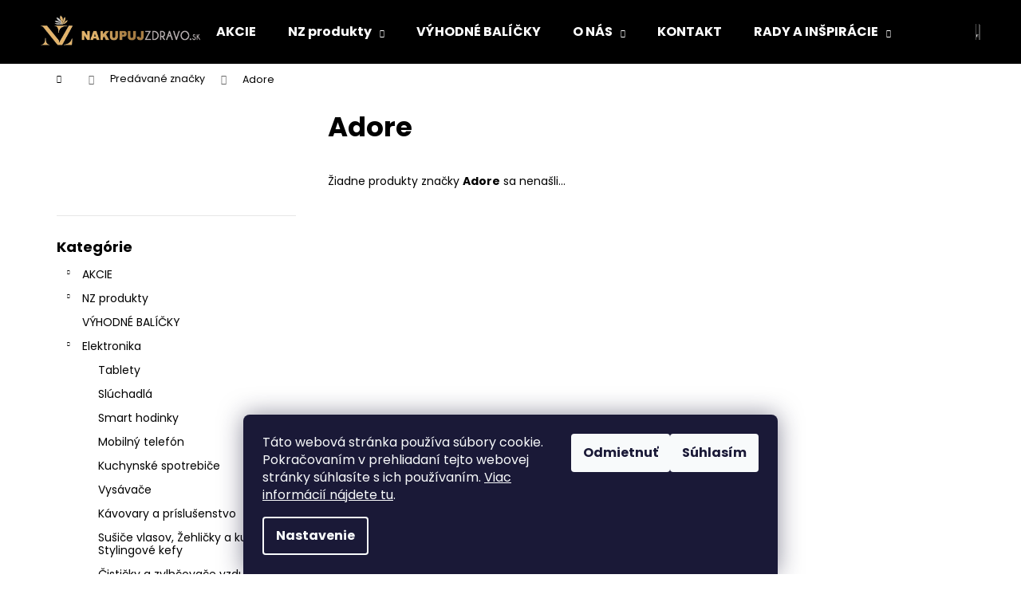

--- FILE ---
content_type: text/html; charset=utf-8
request_url: https://www.nakupujzdravo.sk/znacka/adore/
body_size: 22527
content:
<!doctype html><html lang="sk" dir="ltr" class="header-background-dark external-fonts-loaded"><head><meta charset="utf-8" /><meta name="viewport" content="width=device-width,initial-scale=1" /><title>Adore - NAKUPUJZDRAVO.SK</title><link rel="preconnect" href="https://cdn.myshoptet.com" /><link rel="dns-prefetch" href="https://cdn.myshoptet.com" /><link rel="preload" href="https://cdn.myshoptet.com/prj/dist/master/cms/libs/jquery/jquery-1.11.3.min.js" as="script" /><link href="https://cdn.myshoptet.com/prj/dist/master/cms/templates/frontend_templates/shared/css/font-face/poppins.css" rel="stylesheet"><link href="https://cdn.myshoptet.com/prj/dist/master/shop/dist/font-shoptet-12.css.d637f40c301981789c16.css" rel="stylesheet"><script>
dataLayer = [];
dataLayer.push({'shoptet' : {
    "pageId": -24,
    "pageType": "article",
    "currency": "EUR",
    "currencyInfo": {
        "decimalSeparator": ",",
        "exchangeRate": 1,
        "priceDecimalPlaces": 2,
        "symbol": "\u20ac",
        "symbolLeft": 1,
        "thousandSeparator": " "
    },
    "language": "sk",
    "projectId": 597343,
    "cartInfo": {
        "id": null,
        "freeShipping": false,
        "freeShippingFrom": 40,
        "leftToFreeGift": {
            "formattedPrice": "\u20ac55",
            "priceLeft": 55
        },
        "freeGift": false,
        "leftToFreeShipping": {
            "priceLeft": 40,
            "dependOnRegion": 0,
            "formattedPrice": "\u20ac40"
        },
        "discountCoupon": [],
        "getNoBillingShippingPrice": {
            "withoutVat": 0,
            "vat": 0,
            "withVat": 0
        },
        "cartItems": [],
        "taxMode": "ORDINARY"
    },
    "cart": [],
    "customer": {
        "priceRatio": 1,
        "priceListId": 1,
        "groupId": null,
        "registered": false,
        "mainAccount": false
    }
}});
dataLayer.push({'cookie_consent' : {
    "marketing": "denied",
    "analytics": "denied"
}});
document.addEventListener('DOMContentLoaded', function() {
    shoptet.consent.onAccept(function(agreements) {
        if (agreements.length == 0) {
            return;
        }
        dataLayer.push({
            'cookie_consent' : {
                'marketing' : (agreements.includes(shoptet.config.cookiesConsentOptPersonalisation)
                    ? 'granted' : 'denied'),
                'analytics': (agreements.includes(shoptet.config.cookiesConsentOptAnalytics)
                    ? 'granted' : 'denied')
            },
            'event': 'cookie_consent'
        });
    });
});
</script>

<!-- Google Tag Manager -->
<script>(function(w,d,s,l,i){w[l]=w[l]||[];w[l].push({'gtm.start':
new Date().getTime(),event:'gtm.js'});var f=d.getElementsByTagName(s)[0],
j=d.createElement(s),dl=l!='dataLayer'?'&l='+l:'';j.async=true;j.src=
'https://www.googletagmanager.com/gtm.js?id='+i+dl;f.parentNode.insertBefore(j,f);
})(window,document,'script','dataLayer','GTM-NWFD9R8');</script>
<!-- End Google Tag Manager -->

<meta property="og:type" content="website"><meta property="og:site_name" content="nakupujzdravo.sk"><meta property="og:url" content="https://www.nakupujzdravo.sk/znacka/adore/"><meta property="og:title" content="Adore - NAKUPUJZDRAVO.SK"><meta name="author" content="NAKUPUJZDRAVO.SK"><meta name="web_author" content="Shoptet.sk"><meta name="dcterms.rightsHolder" content="www.nakupujzdravo.sk"><meta name="robots" content="index,follow"><meta property="og:image" content="https://cdn.myshoptet.com/usr/www.nakupujzdravo.sk/user/logos/cropped-logo_logo_final_1_.png?t=1768774176"><meta property="og:description" content="Adore"><meta name="description" content="Adore"><meta name="google-site-verification" content="CXaFF21dYYiO-m-RBSFPZPzGxKAVXRmAV0zjIfjr2Io"><style>:root {--color-primary: #000000;--color-primary-h: 0;--color-primary-s: 0%;--color-primary-l: 0%;--color-primary-hover: #343434;--color-primary-hover-h: 0;--color-primary-hover-s: 0%;--color-primary-hover-l: 20%;--color-secondary: #000000;--color-secondary-h: 0;--color-secondary-s: 0%;--color-secondary-l: 0%;--color-secondary-hover: #343434;--color-secondary-hover-h: 0;--color-secondary-hover-s: 0%;--color-secondary-hover-l: 20%;--color-tertiary: #E2E2E2;--color-tertiary-h: 0;--color-tertiary-s: 0%;--color-tertiary-l: 89%;--color-tertiary-hover: #E2E2E2;--color-tertiary-hover-h: 0;--color-tertiary-hover-s: 0%;--color-tertiary-hover-l: 89%;--color-header-background: #000000;--template-font: "Poppins";--template-headings-font: "Poppins";--header-background-url: url("[data-uri]");--cookies-notice-background: #1A1937;--cookies-notice-color: #F8FAFB;--cookies-notice-button-hover: #f5f5f5;--cookies-notice-link-hover: #27263f;--templates-update-management-preview-mode-content: "Náhľad aktualizácií šablóny je aktívny pre váš prehliadač."}</style>
    
    <link href="https://cdn.myshoptet.com/prj/dist/master/shop/dist/main-12.less.cbeb3006c3de8c1b385d.css" rel="stylesheet" />
        
    <script>var shoptet = shoptet || {};</script>
    <script src="https://cdn.myshoptet.com/prj/dist/master/shop/dist/main-3g-header.js.05f199e7fd2450312de2.js"></script>
<!-- User include --><!-- api 709(355) html code header -->
<script>
  const PWJS = {};
</script>

<script src=https://app.productwidgets.cz/pwjs.js></script>



<!-- api 473(125) html code header -->

                <style>
                    #order-billing-methods .radio-wrapper[data-guid="020458c6-4d7a-11ee-9337-8647f5da9d6f"]:not(.cgapplepay), #order-billing-methods .radio-wrapper[data-guid="020d06b4-4d7a-11ee-9337-8647f5da9d6f"]:not(.cggooglepay) {
                        display: none;
                    }
                </style>
                <script type="text/javascript">
                    document.addEventListener('DOMContentLoaded', function() {
                        if (getShoptetDataLayer('pageType') === 'billingAndShipping') {
                            
                try {
                    if (window.ApplePaySession && window.ApplePaySession.canMakePayments()) {
                        document.querySelector('#order-billing-methods .radio-wrapper[data-guid="020458c6-4d7a-11ee-9337-8647f5da9d6f"]').classList.add('cgapplepay');
                    }
                } catch (err) {} 
            
                            
                const cgBaseCardPaymentMethod = {
                        type: 'CARD',
                        parameters: {
                            allowedAuthMethods: ["PAN_ONLY", "CRYPTOGRAM_3DS"],
                            allowedCardNetworks: [/*"AMEX", "DISCOVER", "INTERAC", "JCB",*/ "MASTERCARD", "VISA"]
                        }
                };
                
                function cgLoadScript(src, callback)
                {
                    var s,
                        r,
                        t;
                    r = false;
                    s = document.createElement('script');
                    s.type = 'text/javascript';
                    s.src = src;
                    s.onload = s.onreadystatechange = function() {
                        if ( !r && (!this.readyState || this.readyState == 'complete') )
                        {
                            r = true;
                            callback();
                        }
                    };
                    t = document.getElementsByTagName('script')[0];
                    t.parentNode.insertBefore(s, t);
                } 
                
                function cgGetGoogleIsReadyToPayRequest() {
                    return Object.assign(
                        {},
                        {
                            apiVersion: 2,
                            apiVersionMinor: 0
                        },
                        {
                            allowedPaymentMethods: [cgBaseCardPaymentMethod]
                        }
                    );
                }

                function onCgGooglePayLoaded() {
                    let paymentsClient = new google.payments.api.PaymentsClient({environment: 'PRODUCTION'});
                    paymentsClient.isReadyToPay(cgGetGoogleIsReadyToPayRequest()).then(function(response) {
                        if (response.result) {
                            document.querySelector('#order-billing-methods .radio-wrapper[data-guid="020d06b4-4d7a-11ee-9337-8647f5da9d6f"]').classList.add('cggooglepay');	 	 	 	 	 
                        }
                    })
                    .catch(function(err) {});
                }
                
                cgLoadScript('https://pay.google.com/gp/p/js/pay.js', onCgGooglePayLoaded);
            
                        }
                    });
                </script> 
                
<!-- service 623(271) html code header -->
<link rel="stylesheet" href="https://cdn.myshoptet.com/usr/shoptet.tomashlad.eu/user/documents/extras/stick/style.css?v=1"/>


<link rel="stylesheet" type="text/css" href="https://shoptet.tomashlad.eu/user/documents/modul/popup/stick/stick-to-me.css">
<!-- project html code header -->
<meta name="facebook-domain-verification" content="94dg4bydu7okq3bbxo1m0rw3myjj12" />

<style>
.link-icon.print { display: none; }
.link-icon.share { display: none; }
.link-icon.chat { display: none; }
.show-related { display: none; }
.links_discovery a {padding: 6px; padding-left: 5px; margin-bottom: 3px; font-weight:bold;}
.links_discovery a:hover {padding: 6px; padding-left: 5px; margin-bottom: 3px; font-weight:bold; background-color: #dca958;}
.links_discovery-blog a:hover {color:#FFF; padding-left:4px;padding-right:4px;border-radius:4px; font-weight:bold; border: 2px solid #dca958; background-color:#A87D42; }
.links_discovery-blog a {color: #3D6EF5; padding-left:4px;padding-right:4px;border-radius:4px; font-weight:bold; border: 2px dotted #dca958;}
.links_discovery-blog a:hover img {padding-left:4px;padding-right:4px;border-radius:4px; font-weight:bold; border: 1px solid #dca958; background-color:#FFF;}
.links_discovery-blog a img {padding-left:4px;padding-right:4px;border-radius:4px; font-weight:bold; background-color:#dca958;}
.subcategories li a span.text {padding: 7px; border-width: 2px; border-style: dotted; border-color: #dca958; border-radius: 30px;}
.subcategories li a:hover span.text {padding: 6px; border-width: 3px; border-style: solid; border-color: #dca958; border-radius: 30px;}
.subcategories li a {border-width: 2px; border-style: dotted; border-color: #FFF; border-radius: 30px;}
.subcategories li a:hover {border-width: 2px; border-style: dotted; border-color: #dca958; border-radius: 30px;}
.categories .topic.child-active>a, .categories .topic.active>a { background: linear-gradient(90deg, rgba(168,125,66,1) 0%, rgba(226,180,107,1) 100%); color:#FFFFFF;}
.categories li.active>a { border-width: 2px; border-style: dotted; border-color: #F5C476! important; border-radius: 30px;}
.categories li.active>a:hover {background: linear-gradient(90deg, rgba(226,180,107,1) 0%, rgba(226,180,107,0) 100%); border-width: 2px; border-style: dotted; border-color: #F5C476; border-radius: 30px;}
.categories div.child-active a, .categories .topic.active>a {border-width: 2px; border-style: solid; border-color: #A87D42; border-radius: 30px;}
div.categories .active ul.active .expanded li a {border-width: 2px; border-style: solid; border-color: #F5C476; border-radius: 30px;}
div.categories .active ul li a:hover, #categories a:hover { border-width: 2px; border-style: dotted; border-color: #F5C476; border-radius: 30px;}
div.categories .active ul li a, #categories a { border-width: 2px; border-style: dotted; border-color: #fff; border-radius: 30px;}
</style>

<script>
   (function(h,o,t,j,a,r){
       h.hj=h.hj||function(){(h.hj.q=h.hj.q||[]).push(arguments)};
       h._hjSettings={hjid:2495803,hjsv:6};
       a=o.getElementsByTagName('head')[0];
       r=o.createElement('script');r.async=1;
       r.src=t+h._hjSettings.hjid+j+h._hjSettings.hjsv;
       a.appendChild(r);
   })(window,document,'https://static.hotjar.com/c/hotjar-','.js?sv=');
</script>
<!-- Google Tag Manager -->
<script>(function(w,d,s,l,i){w[l]=w[l]||[];w[l].push({'gtm.start':
new Date().getTime(),event:'gtm.js'});var f=d.getElementsByTagName(s)[0],
j=d.createElement(s),dl=l!='dataLayer'?'&l='+l:'';j.async=true;j.src=
'https://www.googletagmanager.com/gtm.js?id='+i+dl;f.parentNode.insertBefore(j,f);
})(window,document,'script','dataLayer','GTM-MLVGSZ3');</script>
<!-- End Google Tag Manager -->
<script>
!function(f,b,e,v,n,t,s)
{if(f.fbq)return;n=f.fbq=function(){n.callMethod?
n.callMethod.apply(n,arguments):n.queue.push(arguments)};
if(!f._fbq)f._fbq=n;n.push=n;n.loaded=!0;n.version='2.0';
n.queue=[];t=b.createElement(e);t.async=!0;
t.src=v;s=b.getElementsByTagName(e)[0];
s.parentNode.insertBefore(t,s)}(window, document,'script',
'https://connect.facebook.net/en_US/fbevents.js');
fbq('init', '996660074272944');
fbq('track', 'PageView');
</script>
<script id="aichat-script" type="text/javascript">
		let AICHAT_FE_SETTINGS={id:"ec1b1df5-e654-46a7-9a22-4729b48de7de",version:"full",link_preview:"true",lang:"",allowed_sites:["*"]};
		(function(){const isAllowed=!AICHAT_FE_SETTINGS?.allowed_sites||AICHAT_FE_SETTINGS.allowed_sites.includes("*")||AICHAT_FE_SETTINGS.allowed_sites.some(site=>window.location.href.includes(site));if(isAllowed){var d=document;var s=d.createElement("script");s.src=`https://aichat.sk/api/get-aichatbot?id=${AICHAT_FE_SETTINGS.id}&language=${AICHAT_FE_SETTINGS?.lang||""}`;s["async"]=true;s.onload=function(){if(window.runAichat){window.runAichat()}else{console.error("runAichat is not defined")}};d.getElementsByTagName("head")[0].appendChild(s)}else{console.log("AIChat not allowed on this site");}})();
	</script>
<noscript><img height="1" width="1" style="display:none"
src="https://www.facebook.com/tr?id=996660074272944&ev=PageView&noscript=1"
/></noscript>
<!-- End Meta Pixel Code -->
<meta name="google-site-verification" content="prBX6DEqnCYHvCp4wXAnmIeA5bshmC97uiQLh-vP85c" />
<script src="https://eu1-config.doofinder.com/2.x/2298bed3-d974-4b03-bc1c-6d58ead56407.js" async></script>
<script>
window.addEventListener('DOMContentLoaded', function() {
  document.addEventListener('doofinder.cart.add', function(event) {
  const { item_id: product_code, amount } = event.detail;
      let response = shoptet.cartShared.addToCart({ productCode: product_code, amount: amount });
});
  });
</script>
<!-- /User include --><link rel="shortcut icon" href="/favicon.ico" type="image/x-icon" /><link rel="canonical" href="https://www.nakupujzdravo.sk/znacka/adore/" />    <script>
        var _hwq = _hwq || [];
        _hwq.push(['setKey', 'FBAD7F5BAC0C352C94CF06A8CFDC0074']);
        _hwq.push(['setTopPos', '200']);
        _hwq.push(['showWidget', '21']);
        (function() {
            var ho = document.createElement('script');
            ho.src = 'https://sk.im9.cz/direct/i/gjs.php?n=wdgt&sak=FBAD7F5BAC0C352C94CF06A8CFDC0074';
            var s = document.getElementsByTagName('script')[0]; s.parentNode.insertBefore(ho, s);
        })();
    </script>
    <!-- Global site tag (gtag.js) - Google Analytics -->
    <script async src="https://www.googletagmanager.com/gtag/js?id=G-RDBZLW88GB"></script>
    <script>
        
        window.dataLayer = window.dataLayer || [];
        function gtag(){dataLayer.push(arguments);}
        

                    console.debug('default consent data');

            gtag('consent', 'default', {"ad_storage":"denied","analytics_storage":"denied","ad_user_data":"denied","ad_personalization":"denied","wait_for_update":500});
            dataLayer.push({
                'event': 'default_consent'
            });
        
        gtag('js', new Date());

        
                gtag('config', 'G-RDBZLW88GB', {"groups":"GA4","send_page_view":false,"content_group":"article","currency":"EUR","page_language":"sk"});
        
                gtag('config', 'AW-626402791', {"allow_enhanced_conversions":true});
        
        
        
        
        
                    gtag('event', 'page_view', {"send_to":"GA4","page_language":"sk","content_group":"article","currency":"EUR"});
        
        
        
        
        
        
        
        
        
        
        
        
        
        document.addEventListener('DOMContentLoaded', function() {
            if (typeof shoptet.tracking !== 'undefined') {
                for (var id in shoptet.tracking.bannersList) {
                    gtag('event', 'view_promotion', {
                        "send_to": "UA",
                        "promotions": [
                            {
                                "id": shoptet.tracking.bannersList[id].id,
                                "name": shoptet.tracking.bannersList[id].name,
                                "position": shoptet.tracking.bannersList[id].position
                            }
                        ]
                    });
                }
            }

            shoptet.consent.onAccept(function(agreements) {
                if (agreements.length !== 0) {
                    console.debug('gtag consent accept');
                    var gtagConsentPayload =  {
                        'ad_storage': agreements.includes(shoptet.config.cookiesConsentOptPersonalisation)
                            ? 'granted' : 'denied',
                        'analytics_storage': agreements.includes(shoptet.config.cookiesConsentOptAnalytics)
                            ? 'granted' : 'denied',
                                                                                                'ad_user_data': agreements.includes(shoptet.config.cookiesConsentOptPersonalisation)
                            ? 'granted' : 'denied',
                        'ad_personalization': agreements.includes(shoptet.config.cookiesConsentOptPersonalisation)
                            ? 'granted' : 'denied',
                        };
                    console.debug('update consent data', gtagConsentPayload);
                    gtag('consent', 'update', gtagConsentPayload);
                    dataLayer.push(
                        { 'event': 'update_consent' }
                    );
                }
            });
        });
    </script>
</head><body class="desktop id--24 in-znacka template-12 type-manufacturer-detail multiple-columns-body columns-mobile-2 columns-3 ums_forms_redesign--off ums_a11y_category_page--on ums_discussion_rating_forms--off ums_flags_display_unification--on ums_a11y_login--on mobile-header-version-0"><noscript>
    <style>
        #header {
            padding-top: 0;
            position: relative !important;
            top: 0;
        }
        .header-navigation {
            position: relative !important;
        }
        .overall-wrapper {
            margin: 0 !important;
        }
        body:not(.ready) {
            visibility: visible !important;
        }
    </style>
    <div class="no-javascript">
        <div class="no-javascript__title">Musíte zmeniť nastavenie vášho prehliadača</div>
        <div class="no-javascript__text">Pozrite sa na: <a href="https://www.google.com/support/bin/answer.py?answer=23852">Ako povoliť JavaScript vo vašom prehliadači</a>.</div>
        <div class="no-javascript__text">Ak používate software na blokovanie reklám, možno bude potrebné, aby ste povolili JavaScript z tejto stránky.</div>
        <div class="no-javascript__text">Ďakujeme.</div>
    </div>
</noscript>

        <div id="fb-root"></div>
        <script>
            window.fbAsyncInit = function() {
                FB.init({
//                    appId            : 'your-app-id',
                    autoLogAppEvents : true,
                    xfbml            : true,
                    version          : 'v19.0'
                });
            };
        </script>
        <script async defer crossorigin="anonymous" src="https://connect.facebook.net/sk_SK/sdk.js"></script>
<!-- Google Tag Manager (noscript) -->
<noscript><iframe src="https://www.googletagmanager.com/ns.html?id=GTM-NWFD9R8"
height="0" width="0" style="display:none;visibility:hidden"></iframe></noscript>
<!-- End Google Tag Manager (noscript) -->

    <div class="siteCookies siteCookies--bottom siteCookies--dark js-siteCookies" role="dialog" data-testid="cookiesPopup" data-nosnippet>
        <div class="siteCookies__form">
            <div class="siteCookies__content">
                <div class="siteCookies__text">
                    Táto webová stránka používa súbory cookie. Pokračovaním v prehliadaní tejto webovej stránky súhlasíte s ich používaním. <a href="/gdpr/">Viac informácií nájdete tu</a>.
                </div>
                <p class="siteCookies__links">
                    <button class="siteCookies__link js-cookies-settings" aria-label="Nastavenia cookies" data-testid="cookiesSettings">Nastavenie</button>
                </p>
            </div>
            <div class="siteCookies__buttonWrap">
                                    <button class="siteCookies__button js-cookiesConsentSubmit" value="reject" aria-label="Odmietnuť cookies" data-testid="buttonCookiesReject">Odmietnuť</button>
                                <button class="siteCookies__button js-cookiesConsentSubmit" value="all" aria-label="Prijať cookies" data-testid="buttonCookiesAccept">Súhlasím</button>
            </div>
        </div>
        <script>
            document.addEventListener("DOMContentLoaded", () => {
                const siteCookies = document.querySelector('.js-siteCookies');
                document.addEventListener("scroll", shoptet.common.throttle(() => {
                    const st = document.documentElement.scrollTop;
                    if (st > 1) {
                        siteCookies.classList.add('siteCookies--scrolled');
                    } else {
                        siteCookies.classList.remove('siteCookies--scrolled');
                    }
                }, 100));
            });
        </script>
    </div>
<a href="#content" class="skip-link sr-only">Prejsť na obsah</a><div class="overall-wrapper">
    <div class="user-action">
                        <dialog id="login" class="dialog dialog--modal dialog--fullscreen js-dialog--modal" aria-labelledby="loginHeading">
        <div class="dialog__close dialog__close--arrow">
                        <button type="button" class="btn toggle-window-arr" data-dialog-close data-testid="backToShop">Späť <span>do obchodu</span></button>
            </div>
        <div class="dialog__wrapper">
            <div class="dialog__content dialog__content--form">
                <div class="dialog__header">
                    <h2 id="loginHeading" class="dialog__heading dialog__heading--login">Prihlásenie k vášmu účtu</h2>
                </div>
                <div id="customerLogin" class="dialog__body">
                    <form action="/action/Customer/Login/" method="post" id="formLoginIncluded" class="csrf-enabled formLogin" data-testid="formLogin"><input type="hidden" name="referer" value="" /><div class="form-group"><div class="input-wrapper email js-validated-element-wrapper no-label"><input type="email" name="email" class="form-control" autofocus placeholder="E-mailová adresa (napr. jan@novak.sk)" data-testid="inputEmail" autocomplete="email" required /></div></div><div class="form-group"><div class="input-wrapper password js-validated-element-wrapper no-label"><input type="password" name="password" class="form-control" placeholder="Heslo" data-testid="inputPassword" autocomplete="current-password" required /><span class="no-display">Nemôžete vyplniť toto pole</span><input type="text" name="surname" value="" class="no-display" /></div></div><div class="form-group"><div class="login-wrapper"><button type="submit" class="btn btn-secondary btn-text btn-login" data-testid="buttonSubmit">Prihlásiť sa</button><div class="password-helper"><a href="/registracia/" data-testid="signup" rel="nofollow">Nová registrácia</a><a href="/klient/zabudnute-heslo/" rel="nofollow">Zabudnuté heslo</a></div></div></div></form>
                </div>
            </div>
        </div>
    </dialog>
            </div>
<header id="header"><div class="container navigation-wrapper"><div class="site-name"><a href="/" data-testid="linkWebsiteLogo"><img src="https://cdn.myshoptet.com/usr/www.nakupujzdravo.sk/user/logos/cropped-logo_logo_final_1_.png" alt="NAKUPUJZDRAVO.SK" fetchpriority="low" /></a></div><nav id="navigation" aria-label="Hlavné menu" data-collapsible="true"><div class="navigation-in menu"><ul class="menu-level-1" role="menubar" data-testid="headerMenuItems"><li class="menu-item-1461" role="none"><a href="/akcie/" data-testid="headerMenuItem" role="menuitem" aria-expanded="false"><b>AKCIE</b></a></li>
<li class="menu-item-1467 ext" role="none"><a href="/shop/" data-testid="headerMenuItem" role="menuitem" aria-haspopup="true" aria-expanded="false"><b>NZ produkty</b><span class="submenu-arrow"></span></a><ul class="menu-level-2" aria-label="NZ produkty" tabindex="-1" role="menu"><li class="menu-item-1599" role="none"><a href="/anti-age-krasa/" data-image="https://cdn.myshoptet.com/usr/www.nakupujzdravo.sk/user/categories/thumb/kategoria_anti_age.jpg" data-testid="headerMenuItem" role="menuitem"><span>Anti-age/krása</span></a>
                        </li><li class="menu-item-1830" role="none"><a href="/casti-tela/" data-image="https://cdn.myshoptet.com/usr/www.nakupujzdravo.sk/user/categories/thumb/casti_tela.jpg" data-testid="headerMenuItem" role="menuitem"><span>Časti Tela</span></a>
                        </li><li class="menu-item-1722" role="none"><a href="/cholesterol/" data-image="https://cdn.myshoptet.com/usr/www.nakupujzdravo.sk/user/categories/thumb/kategoria_cholesterol.jpg" data-testid="headerMenuItem" role="menuitem"><span>Cholesterol</span></a>
                        </li><li class="menu-item-1725" role="none"><a href="/chudnutie/" data-image="https://cdn.myshoptet.com/usr/www.nakupujzdravo.sk/user/categories/thumb/kategoria_chudnutie.jpg" data-testid="headerMenuItem" role="menuitem"><span>Chudnutie</span></a>
                        </li><li class="menu-item-1728" role="none"><a href="/cievy/" data-image="https://cdn.myshoptet.com/usr/www.nakupujzdravo.sk/user/categories/thumb/kategoria_cievy.jpg" data-testid="headerMenuItem" role="menuitem"><span>Cievy</span></a>
                        </li><li class="menu-item-1731" role="none"><a href="/detoxikacia-organizmu/" data-image="https://cdn.myshoptet.com/usr/www.nakupujzdravo.sk/user/categories/thumb/kategoria_detox.jpg" data-testid="headerMenuItem" role="menuitem"><span>Detoxikácia organizmu</span></a>
                        </li><li class="menu-item-2466" role="none"><a href="/elite/" data-image="https://cdn.myshoptet.com/usr/www.nakupujzdravo.sk/user/categories/thumb/anti-age.jpg" data-testid="headerMenuItem" role="menuitem"><span>Elite</span></a>
                        </li><li class="menu-item-1797" role="none"><a href="/energia-boj-s-unavou/" data-image="https://cdn.myshoptet.com/usr/www.nakupujzdravo.sk/user/categories/thumb/kategoria_unava.jpg" data-testid="headerMenuItem" role="menuitem"><span>Energia - boj s únavou</span></a>
                        </li><li class="menu-item-1737" role="none"><a href="/hormonalna-nerovnovaha/" data-image="https://cdn.myshoptet.com/usr/www.nakupujzdravo.sk/user/categories/thumb/kategoria_hormonalna_regulacia.jpg" data-testid="headerMenuItem" role="menuitem"><span>Hormonálna nerovnováha</span></a>
                        </li><li class="menu-item-1740" role="none"><a href="/imunita/" data-image="https://cdn.myshoptet.com/usr/www.nakupujzdravo.sk/user/categories/thumb/kategoria_imunita.jpg" data-testid="headerMenuItem" role="menuitem"><span>Imunita</span></a>
                        </li><li class="menu-item-1464" role="none"><a href="/uncategorized/" data-image="https://cdn.myshoptet.com/usr/www.nakupujzdravo.sk/user/categories/thumb/kategoriia_nezaradene.jpg" data-testid="headerMenuItem" role="menuitem"><span>Nezaradené</span></a>
                        </li><li class="menu-item-1815" role="none"><a href="/pamat-koncentracia/" data-image="https://cdn.myshoptet.com/usr/www.nakupujzdravo.sk/user/categories/thumb/kategoria_pamat_a_koncentracia.jpg" data-testid="headerMenuItem" role="menuitem"><span>Pamäť a koncentrácia</span></a>
                        </li><li class="menu-item-1809" role="none"><a href="/pohybovy-aparat/" data-image="https://cdn.myshoptet.com/usr/www.nakupujzdravo.sk/user/categories/thumb/kategoria_pohybovy_aparat.jpg" data-testid="headerMenuItem" role="menuitem"><span>Pohybový aparát</span></a>
                        </li><li class="menu-item-1833" role="none"><a href="/potencia/" data-image="https://cdn.myshoptet.com/usr/www.nakupujzdravo.sk/user/categories/thumb/kategoria_potencia.jpg" data-testid="headerMenuItem" role="menuitem"><span>Potencia</span></a>
                        </li><li class="menu-item-1767" role="none"><a href="/sport/" data-image="https://cdn.myshoptet.com/usr/www.nakupujzdravo.sk/user/categories/thumb/kategoria___port.jpg" data-testid="headerMenuItem" role="menuitem"><span>Šport</span></a>
                        </li><li class="menu-item-1755" role="none"><a href="/stres-nespavost/" data-image="https://cdn.myshoptet.com/usr/www.nakupujzdravo.sk/user/categories/thumb/kategoria_nespavos__.jpg" data-testid="headerMenuItem" role="menuitem"><span>Stres a nespavosť</span></a>
                        </li><li class="menu-item-1758" role="none"><a href="/travenie-vylucovanie/" data-image="https://cdn.myshoptet.com/usr/www.nakupujzdravo.sk/user/categories/thumb/kategoria_travenie_a_vylucovanie.jpg" data-testid="headerMenuItem" role="menuitem"><span>Trávenie a vylučovanie</span></a>
                        </li><li class="menu-item-1761" role="none"><a href="/vitaminy-mineraly/" data-image="https://cdn.myshoptet.com/usr/www.nakupujzdravo.sk/user/categories/thumb/kategoria_vitaminy.jpg" data-testid="headerMenuItem" role="menuitem"><span>Vitamíny a minerály</span></a>
                        </li><li class="menu-item-1812" role="none"><a href="/vysoky-krvny-tlak/" data-image="https://cdn.myshoptet.com/usr/www.nakupujzdravo.sk/user/categories/thumb/kategoria_krvny_tlak.jpg" data-testid="headerMenuItem" role="menuitem"><span>Vysoký krvný tlak</span></a>
                        </li></ul></li>
<li class="menu-item-1575" role="none"><a href="/vyhodne-balicky/" data-testid="headerMenuItem" role="menuitem" aria-expanded="false"><b>VÝHODNÉ BALÍČKY</b></a></li>
<li class="menu-item-1089 ext" role="none"><a href="/o-nas/" data-testid="headerMenuItem" role="menuitem" aria-haspopup="true" aria-expanded="false"><b>O NÁS</b><span class="submenu-arrow"></span></a><ul class="menu-level-2" aria-label="O NÁS" tabindex="-1" role="menu"><li class="" role="none"><a href="/o-nas/kto-sme/" data-testid="headerMenuItem" role="menuitem"><span>Kto sme</span></a>
                        </li><li class="" role="none"><a href="/o-nas/vyroba/" data-testid="headerMenuItem" role="menuitem"><span>Výroba</span></a>
                        </li><li class="" role="none"><a href="/o-nas/cenova-politika/" data-testid="headerMenuItem" role="menuitem"><span>Cenová politika</span></a>
                        </li><li class="" role="none"><a href="/o-nas/hodnotenia/" data-testid="headerMenuItem" role="menuitem"><span>Hodnotenia</span></a>
                        </li></ul></li>
<li class="menu-item-762" role="none"><a href="/kontakt/" data-testid="headerMenuItem" role="menuitem" aria-expanded="false"><b>KONTAKT</b></a></li>
<li class="menu-item-1983 ext" role="none"><a href="/blog-2/" data-testid="headerMenuItem" role="menuitem" aria-haspopup="true" aria-expanded="false"><b>RADY A INŠPIRÁCIE</b><span class="submenu-arrow"></span></a><ul class="menu-level-2" aria-label="RADY A INŠPIRÁCIE" tabindex="-1" role="menu"><li class="" role="none"><a href="/kolagen-blog/ako-kolagen-podporuje-zdravie-pokozky-vlasov-a-nechtov/" data-image="https://cdn.myshoptet.com/usr/www.nakupujzdravo.sk/user/articles/images/kolagen-beauty-vplyv.jpg" data-testid="headerMenuItem" role="menuitem"><span>Ako kolagén podporuje zdravie pokožky, vlasov a nechtov?</span></a>
                        </li><li class="" role="none"><a href="/kolagen-blog/kolagen-v-tehotenstve/" data-image="https://cdn.myshoptet.com/usr/www.nakupujzdravo.sk/user/articles/images/kolagen_v_tehotenstve.jpg" data-testid="headerMenuItem" role="menuitem"><span>Kolagén v tehotenstve: Je bezpečný a má zmysel ho užívať?</span></a>
                        </li><li class="" role="none"><a href="/blog-2/starnutie/" data-image="https://cdn.myshoptet.com/usr/www.nakupujzdravo.sk/user/articles/images/starnutie.jpg" data-testid="headerMenuItem" role="menuitem"><span>Starnutie - všetko čo musíte vedieť aby ste zastavili čas</span></a>
                        </li><li class="" role="none"><a href="/blog-2/ako-spomalit-starnutie/" data-image="https://cdn.myshoptet.com/usr/www.nakupujzdravo.sk/user/articles/images/ako_spomali___starnutie.jpg" data-testid="headerMenuItem" role="menuitem"><span>Ako spomaliť starnutie: 10 osvedčených spôsobov, ako zostať mladším dlhšie</span></a>
                        </li><li class="" role="none"><a href="/blog-2/tetania-liecba/" data-image="https://cdn.myshoptet.com/usr/www.nakupujzdravo.sk/user/articles/images/tet__nia-lie__ba.jpg" data-testid="headerMenuItem" role="menuitem"><span>Tetánia – liečba a všetky nevyhnutné informácie, ktoré musíte vedieť</span></a>
                        </li><li class="" role="none"><a href="/blog-2/priznaky-tetanie/" data-image="https://cdn.myshoptet.com/usr/www.nakupujzdravo.sk/user/articles/images/pr__znaky_tet__nie.jpg" data-testid="headerMenuItem" role="menuitem"><span>Príznaky tetánie: tipy ako rozpoznať túto chorobu včas a predísť najhorším následkom</span></a>
                        </li><li class="" role="none"><a href="/blog-2/tetania-co-to-je/" data-image="https://cdn.myshoptet.com/usr/www.nakupujzdravo.sk/user/articles/images/tet__nia___o_to_je.jpg" data-testid="headerMenuItem" role="menuitem"><span>Tetánia – čo to je a prečo je dôležité aby ste ju vedeli rýchlo rozoznať?</span></a>
                        </li><li class="" role="none"><a href="/blog-2/najlepsie-magnezium-recenzie/" data-image="https://cdn.myshoptet.com/usr/www.nakupujzdravo.sk/user/articles/images/najlep__ie_magn__zium_recenzie.jpg" data-testid="headerMenuItem" role="menuitem"><span>Najlepšie magnézium: recenzie, ktoré vám pomôžu nájsť ten pravý</span></a>
                        </li><li class="" role="none"><a href="/blog-2/magnezium-denna-davka/" data-image="https://cdn.myshoptet.com/usr/www.nakupujzdravo.sk/user/articles/images/magn__zium_-_denn___d__vka.jpg" data-testid="headerMenuItem" role="menuitem"><span>Magnézium - denná dávka - dôkladné vysvetlenie dávkovania magnézia</span></a>
                        </li><li class="" role="none"><a href="/blog-2/asvaganda/" data-image="https://cdn.myshoptet.com/usr/www.nakupujzdravo.sk/user/articles/images/a__vaganda.jpg" data-testid="headerMenuItem" role="menuitem"><span>Ašvaganda – o čo všetko prídete ak neužívate tento zázrak</span></a>
                        </li><li class="" role="none"><a href="/blog-2/ashwagandha-ako-dlho-uzivat/" data-image="https://cdn.myshoptet.com/usr/www.nakupujzdravo.sk/user/articles/images/ashwagandha_-ako-dlho-u____va__.jpg" data-testid="headerMenuItem" role="menuitem"><span>Ashwagandha - ako dlho užívať túto superpotravinu?</span></a>
                        </li><li class="" role="none"><a href="/blog-2/maca-ucinky/" data-image="https://cdn.myshoptet.com/usr/www.nakupujzdravo.sk/user/articles/images/maca_____inky.jpg" data-testid="headerMenuItem" role="menuitem"><span>Maca účinky: Posilňujte svoje telo a myseľ prirodzene</span></a>
                        </li><li class="" role="none"><a href="/blog-2/gaba-skusenosti/" data-image="https://cdn.myshoptet.com/usr/www.nakupujzdravo.sk/user/articles/images/gaba-sk__senosti.jpg" data-testid="headerMenuItem" role="menuitem"><span>GABA skúsenosti – čo o tomto doplnku výživy hovoria skutoční užívatelia?</span></a>
                        </li><li class="" role="none"><a href="/blog-2/liecba-cukrovky/" data-image="https://cdn.myshoptet.com/usr/www.nakupujzdravo.sk/user/articles/images/lie__ba_cukrovky.jpg" data-testid="headerMenuItem" role="menuitem"><span>Liečba cukrovky v 21. storočí: zmeny, ktoré zlepšujú kvalitu života</span></a>
                        </li><li class="" role="none"><a href="/blog-2/prejavy-cukrovky/" data-image="https://cdn.myshoptet.com/usr/www.nakupujzdravo.sk/user/articles/images/prejavy_cukrovky.jpg" data-testid="headerMenuItem" role="menuitem"><span>Prejavy cukrovky, ktoré nesmieme prehliadať</span></a>
                        </li><li class="" role="none"><a href="/blog-2/regeneracia-svalov/" data-image="https://cdn.myshoptet.com/usr/www.nakupujzdravo.sk/user/articles/images/regener__cia_svalov.jpg" data-testid="headerMenuItem" role="menuitem"><span>Regenerácia svalov: nové trendy, ktoré treba skúsiť</span></a>
                        </li><li class="" role="none"><a href="/pecen-a-zlcnik/pestrec-mariansky-recenzie/" data-image="https://cdn.myshoptet.com/usr/www.nakupujzdravo.sk/user/articles/images/pestrec_mari__nsky_recenzie.jpg" data-testid="headerMenuItem" role="menuitem"><span>Pestrec mariánsky – recenzie a skúsenosti užívateľov</span></a>
                        </li><li class="" role="none"><a href="/blog-2/unavovy-syndrom/" data-image="https://cdn.myshoptet.com/usr/www.nakupujzdravo.sk/user/articles/images/unavovy-syndrom.jpg" data-testid="headerMenuItem" role="menuitem"><span>Únavový syndróm: Kedy telo hovorí, že je načase spomaliť</span></a>
                        </li><li class="" role="none"><a href="/koza-a-pokozka/co-na-pigmentove-skvrny/" data-image="https://cdn.myshoptet.com/usr/www.nakupujzdravo.sk/user/articles/images/__o_na_pigmentov_____kvrny.jpg" data-testid="headerMenuItem" role="menuitem"><span>Čo na pigmentové škvrny – 11 skvelých riešení</span></a>
                        </li><li class="" role="none"><a href="/blog-2/panicke-ataky/" data-image="https://cdn.myshoptet.com/usr/www.nakupujzdravo.sk/user/articles/images/panick___ataky.jpg" data-testid="headerMenuItem" role="menuitem"><span>Panické Ataky: Čo sú, prečo nastávajú a ako ich zvládnuť</span></a>
                        </li><li class="" role="none"><a href="/starostlivost-o-vlasy/ako-zrychlit-rast-vlasov/" data-image="https://cdn.myshoptet.com/usr/www.nakupujzdravo.sk/user/articles/images/ako_zrychlit_rast_vlasov.jpg" data-testid="headerMenuItem" role="menuitem"><span>Ako zrýchliť rast vlasov – dlhé a žiarivé vlasy prirodzene a jednoducho</span></a>
                        </li><li class="" role="none"><a href="/blog/najlepsi-kolagen/" data-image="https://cdn.myshoptet.com/usr/www.nakupujzdravo.sk/user/articles/images/legjobb_kollagen.jpg" data-testid="headerMenuItem" role="menuitem"><span>Najlepší kolagén – má zmysel kupovať predražené kolagény?</span></a>
                        </li><li class="" role="none"><a href="/blog/rychle-chudnutie/" data-image="https://cdn.myshoptet.com/usr/www.nakupujzdravo.sk/user/articles/images/gyors-fogyas.png" data-testid="headerMenuItem" role="menuitem"><span>Rýchle chudnutie – všetko čo o tejto téme vás zaujíma</span></a>
                        </li></ul></li>
<li class="appended-category menu-item-2475 ext" role="none"><a href="/elektronika/"><b>Elektronika</b><span class="submenu-arrow" role="menuitem"></span></a><ul class="menu-level-2 menu-level-2-appended" role="menu"><li class="menu-item-2481" role="none"><a href="/tablety/" data-testid="headerMenuItem" role="menuitem"><span>Tablety</span></a></li><li class="menu-item-2484" role="none"><a href="/sluchadla/" data-testid="headerMenuItem" role="menuitem"><span>Slúchadlá</span></a></li><li class="menu-item-2487" role="none"><a href="/smart-hodinky/" data-testid="headerMenuItem" role="menuitem"><span>Smart hodinky</span></a></li><li class="menu-item-2490" role="none"><a href="/mobilny-telefon/" data-testid="headerMenuItem" role="menuitem"><span>Mobilný telefón</span></a></li><li class="menu-item-2493" role="none"><a href="/kuchynske-spotrebice/" data-testid="headerMenuItem" role="menuitem"><span>Kuchynské spotrebiče</span></a></li><li class="menu-item-2496" role="none"><a href="/vysavace/" data-testid="headerMenuItem" role="menuitem"><span>Vysávače</span></a></li><li class="menu-item-2499" role="none"><a href="/kavovar/" data-testid="headerMenuItem" role="menuitem"><span>Kávovary a príslušenstvo</span></a></li><li class="menu-item-2502" role="none"><a href="/susice-vlasov--zehlicky-a-kulmy--stylingove-kefy/" data-testid="headerMenuItem" role="menuitem"><span>Sušiče vlasov, Žehličky a kulmy, Stylingové kefy</span></a></li><li class="menu-item-2505" role="none"><a href="/cisticka-vzduchu/" data-testid="headerMenuItem" role="menuitem"><span>Čističky a zvlhčovače vzduchu</span></a></li><li class="menu-item-2508" role="none"><a href="/zehlicky-a-naparovace/" data-testid="headerMenuItem" role="menuitem"><span>Žehličky a naparovače</span></a></li></ul></li></ul></div><span class="navigation-close"></span></nav><div class="menu-helper" data-testid="hamburgerMenu"><span>Viac</span></div>

    <div class="navigation-buttons">
                <a href="#" class="toggle-window" data-target="search" data-testid="linkSearchIcon"><span class="sr-only">Hľadať</span></a>
                    
        <button class="top-nav-button top-nav-button-login" type="button" data-dialog-id="login" aria-haspopup="dialog" aria-controls="login" data-testid="signin">
            <span class="sr-only">Prihlásenie</span>
        </button>
                    <a href="/kosik/" class="toggle-window cart-count" data-target="cart" data-testid="headerCart" rel="nofollow" aria-haspopup="dialog" aria-expanded="false" aria-controls="cart-widget"><span class="sr-only">Nákupný košík</span></a>
        <a href="#" class="toggle-window" data-target="navigation" data-testid="hamburgerMenu"><span class="sr-only">Menu</span></a>
    </div>

</div></header><!-- / header -->


<div id="content-wrapper" class="container content-wrapper">
    
                                <div class="breadcrumbs navigation-home-icon-wrapper" itemscope itemtype="https://schema.org/BreadcrumbList">
                                                                            <span id="navigation-first" data-basetitle="NAKUPUJZDRAVO.SK" itemprop="itemListElement" itemscope itemtype="https://schema.org/ListItem">
                <a href="/" itemprop="item" class="navigation-home-icon"><span class="sr-only" itemprop="name">Domov</span></a>
                <span class="navigation-bullet">/</span>
                <meta itemprop="position" content="1" />
            </span>
                                <span id="navigation-1" itemprop="itemListElement" itemscope itemtype="https://schema.org/ListItem">
                <a href="/znacka/" itemprop="item" data-testid="breadcrumbsSecondLevel"><span itemprop="name">Predávané značky</span></a>
                <span class="navigation-bullet">/</span>
                <meta itemprop="position" content="2" />
            </span>
                                            <span id="navigation-2" itemprop="itemListElement" itemscope itemtype="https://schema.org/ListItem" data-testid="breadcrumbsLastLevel">
                <meta itemprop="item" content="https://www.nakupujzdravo.sk/znacka/adore/" />
                <meta itemprop="position" content="3" />
                <span itemprop="name" data-title="Adore">Adore</span>
            </span>
            </div>
            
    <div class="content-wrapper-in">
                                                <aside class="sidebar sidebar-left"  data-testid="sidebarMenu">
                                                                                                <div class="sidebar-inner">
                                                                    <div class="banner"><div class="banner-wrapper banner15"><img data-src="https://cdn.myshoptet.com/usr/www.nakupujzdravo.sk/user/banners/spokojni_zakaznici.jpeg?68ecdf1d" src="data:image/svg+xml,%3Csvg%20width%3D%221200%22%20height%3D%22398%22%20xmlns%3D%22http%3A%2F%2Fwww.w3.org%2F2000%2Fsvg%22%3E%3C%2Fsvg%3E" fetchpriority="low" alt="spokojny zákazníci" width="1200" height="398" /></div></div>
                                                                                <div class="box box-bg-variant box-categories">    <div class="skip-link__wrapper">
        <span id="categories-start" class="skip-link__target js-skip-link__target sr-only" tabindex="-1">&nbsp;</span>
        <a href="#categories-end" class="skip-link skip-link--start sr-only js-skip-link--start">Preskočiť kategórie</a>
    </div>

<h4>Kategórie</h4>


<div id="categories"><div class="categories cat-01 expandable external" id="cat-1461"><div class="topic"><a href="/akcie/">AKCIE<span class="cat-trigger">&nbsp;</span></a></div>

    </div><div class="categories cat-02 expandable external" id="cat-1467"><div class="topic"><a href="/shop/">NZ produkty<span class="cat-trigger">&nbsp;</span></a></div>

    </div><div class="categories cat-01 external" id="cat-1575"><div class="topic"><a href="/vyhodne-balicky/">VÝHODNÉ BALÍČKY<span class="cat-trigger">&nbsp;</span></a></div></div><div class="categories cat-02 expandable expanded" id="cat-2475"><div class="topic"><a href="/elektronika/">Elektronika<span class="cat-trigger">&nbsp;</span></a></div>

                    <ul class=" expanded">
                                        <li >
                <a href="/tablety/">
                    Tablety
                                    </a>
                                                                </li>
                                <li >
                <a href="/sluchadla/">
                    Slúchadlá
                                    </a>
                                                                </li>
                                <li >
                <a href="/smart-hodinky/">
                    Smart hodinky
                                    </a>
                                                                </li>
                                <li >
                <a href="/mobilny-telefon/">
                    Mobilný telefón
                                    </a>
                                                                </li>
                                <li >
                <a href="/kuchynske-spotrebice/">
                    Kuchynské spotrebiče
                                    </a>
                                                                </li>
                                <li >
                <a href="/vysavace/">
                    Vysávače
                                    </a>
                                                                </li>
                                <li >
                <a href="/kavovar/">
                    Kávovary a príslušenstvo
                                    </a>
                                                                </li>
                                <li >
                <a href="/susice-vlasov--zehlicky-a-kulmy--stylingove-kefy/">
                    Sušiče vlasov, Žehličky a kulmy, Stylingové kefy
                                    </a>
                                                                </li>
                                <li >
                <a href="/cisticka-vzduchu/">
                    Čističky a zvlhčovače vzduchu
                                    </a>
                                                                </li>
                                <li >
                <a href="/zehlicky-a-naparovace/">
                    Žehličky a naparovače
                                    </a>
                                                                </li>
                </ul>
    </div>        </div>

    <div class="skip-link__wrapper">
        <a href="#categories-start" class="skip-link skip-link--end sr-only js-skip-link--end" tabindex="-1" hidden>Preskočiť kategórie</a>
        <span id="categories-end" class="skip-link__target js-skip-link__target sr-only" tabindex="-1">&nbsp;</span>
    </div>
</div>
                                                                        <div class="banner"><div class="banner-wrapper banner14"><span data-ec-promo-id="147"><h4><span>Zaujímavé články o:</span></h4>
<ul style="font-size: 14px !important; list-style-type: none; margin-left: -40px;">
<li class="links_discovery"><a href="/antioxidanty/">&#x2632; Antioxidanty</a></li>
<li class="links_discovery"><a href="/cholesterol-/">&#x2632; Cholesterol – ako znížiť vysokú hladinu cholesterolu</a></li>
<li class="links_discovery"><a href="/chudnutie-/">&#x2632; Chudnutie – ako sa dá efektívne a bezpečne chudnút</a></li>
<li class="links_discovery"><a href="/dusevne-zdravie/">&#x2632; Duševné zdravie</a></li>
<li class="links_discovery"><a href="/hormonalna-regulacia/">&#x2632; Hormonálna regulácia</a></li>
<li class="links_discovery"><a href="/imunita-/">&#x2632; Imunita – posilnenie imunitného systému</a></li>
<li class="links_discovery"><a href="/klby-a-ochorenia-klbov/">&#x2632; Kĺby a ochorenia kĺbov – príčiny a riešenia</a></li>
<li class="links_discovery"><a href="/krvny-tlak/">&#x2632; Krvný tlak – problémy spojené s krvným tlakom</a></li>
<li class="links_discovery"><a href="/oxidacny-stres/">&#x2632; Oxidačný stres</a></li>
<li class="links_discovery"><a href="/pamat-a-koncentracia/">&#x2632; Pamäť a koncentrácia – ako ich môžete optimalizovať</a></li>
<li class="links_discovery"><a href="/pecen-a-zlcnik/">&#x2632; Pečeň a žlčník – a ich úloha v detoxikácii organizmu</a></li>
<li class="links_discovery"><a href="/koza-a-pokozka/">&#x2632; Starostlivosť o pleť – najúčinnejšie aktívne látky</a></li>
<li class="links_discovery"><a href="/starostlivost-o-vlasy/">&#x2632; Starostlivosť o vlasy</a></li>
<li class="links_discovery"><a href="/unava/">&#x2632; Únava – ako efektívne bojovať s chronickou únavou</a></li>
<li class="links_discovery"><a href="/vitaminy/">&#x2632; Vitamíny</a></li>
<li class="links_discovery"><a href="/vyroba-a-kontrola-kvality/">&#x2632; Výroba a kontrola kvality</a></li>
</ul></span></div></div>
                                                                                                            <div class="box box-bg-default box-sm box-section2">
                            
        <h4><span>Všetky články</span></h4>
                    <div class="news-item-widget">
                                <h5 >
                <a href="/blog/najlepsi-cordyceps/">Najlepší Cordyceps – ako si viete usúdiť kvalitu doplnku výživy Cordyceps?</a></h5>
                                    <time datetime="2024-06-02">
                        2.6.2024
                    </time>
                                            </div>
                    <div class="news-item-widget">
                                <h5 >
                <a href="/blog/huba-reishi-neziaduce-ucinky/">Huba Reishi: Nežiadúce účinky a všetky dôležité informácie</a></h5>
                                    <time datetime="2024-06-01">
                        1.6.2024
                    </time>
                                            </div>
                    <div class="news-item-widget">
                                <h5 >
                <a href="/unava/huba-reishi-recenzie/">Huba Reishi – recenzie z prvej ruky od našich zákazníkov</a></h5>
                                    <time datetime="2024-05-26">
                        26.5.2024
                    </time>
                                            </div>
                    

                    </div>
                                                                                                                                <div class="box box-bg-variant box-sm box-onlinePayments"><h4><span>Prijímame online platby</span></h4>
<p class="text-center">
    <img src="data:image/svg+xml,%3Csvg%20width%3D%22148%22%20height%3D%2234%22%20xmlns%3D%22http%3A%2F%2Fwww.w3.org%2F2000%2Fsvg%22%3E%3C%2Fsvg%3E" alt="Logá kreditných kariet" width="148" height="34"  data-src="https://cdn.myshoptet.com/prj/dist/master/cms/img/common/payment_logos/payments.png" fetchpriority="low" />
</p>
</div>
                                                                                                            <div class="box box-bg-default box-sm box-facebook">            <div id="facebookWidget">
            <h4><span>Facebook</span></h4>
            <div class="fb-page" data-href="https://www.facebook.com/nakupujZdravo" data-hide-cover="false" data-show-facepile="true" data-show-posts="false" data-width="310" data-height="398" style="overflow:hidden"><div class="fb-xfbml-parse-ignore"><blockquote cite="https://www.facebook.com/nakupujZdravo"><a href="https://www.facebook.com/nakupujZdravo">NAKUPUJZDRAVO.SK</a></blockquote></div></div>

        </div>
    </div>
                                                                    </div>
                                                            </aside>
                            <main id="content" class="content narrow">
                                <div class="manufacturerDetail">
        <h1 class="category-title" data-testid="titleCategory">Adore</h1>
                
    </div>
    <div id="filters-wrapper"></div>
                <div class="category-perex">
            Žiadne produkty značky <strong>Adore</strong> sa nenašli...
        </div>
                        </main>
    </div>
    
            
    
                    <div id="cart-widget" class="content-window cart-window" role="dialog" aria-hidden="true">
                <div class="content-window-in cart-window-in">
                                <button type="button" class="btn toggle-window-arr toggle-window" data-target="cart" data-testid="backToShop" aria-controls="cart-widget">Späť <span>do obchodu</span></button>
                        <div class="container place-cart-here">
                        <div class="loader-overlay">
                            <div class="loader"></div>
                        </div>
                    </div>
                </div>
            </div>
            <div class="content-window search-window" itemscope itemtype="https://schema.org/WebSite">
                <meta itemprop="headline" content="Predávané značky"/><meta itemprop="url" content="https://www.nakupujzdravo.sk"/><meta itemprop="text" content="Adore"/>                <div class="content-window-in search-window-in">
                                <button type="button" class="btn toggle-window-arr toggle-window" data-target="search" data-testid="backToShop" aria-controls="cart-widget">Späť <span>do obchodu</span></button>
                        <div class="container">
                        <div class="search"><h2>Čo potrebujete nájsť?</h2><form action="/action/ProductSearch/prepareString/" method="post"
    id="formSearchForm" class="search-form compact-form js-search-main"
    itemprop="potentialAction" itemscope itemtype="https://schema.org/SearchAction" data-testid="searchForm">
    <fieldset>
        <meta itemprop="target"
            content="https://www.nakupujzdravo.sk/vyhladavanie/?string={string}"/>
        <input type="hidden" name="language" value="sk"/>
        
            
<input
    type="search"
    name="string"
        class="query-input form-control search-input js-search-input lg"
    placeholder="Napíšte, čo hľadáte"
    autocomplete="off"
    required
    itemprop="query-input"
    aria-label="Vyhľadávanie"
    data-testid="searchInput"
>
            <button type="submit" class="btn btn-default btn-arrow-right btn-lg" data-testid="searchBtn"><span class="sr-only">Hľadať</span></button>
        
    </fieldset>
</form>
<h3>Odporúčame</h3><div class="recommended-products"><a href="#" class="browse next"><span class="sr-only">Nasledujúce</span></a><a href="#" class="browse prev inactive"><span class="sr-only">Predchádzajúce</span></a><div class="indicator"><div></div></div><div class="row active"><div class="col-sm-4"><a href="/suseny-drveny-pestrec-mariansky/" class="recommended-product"><img src="data:image/svg+xml,%3Csvg%20width%3D%22100%22%20height%3D%22100%22%20xmlns%3D%22http%3A%2F%2Fwww.w3.org%2F2000%2Fsvg%22%3E%3C%2Fsvg%3E" alt="Sušený drvený Pestrec mariánsky" width="100" height="100"  data-src="https://cdn.myshoptet.com/usr/www.nakupujzdravo.sk/user/shop/related/942_suseny-drveny-pestrec-mariansky.jpg?64ef6776" fetchpriority="low" />                        <span class="p-bottom">
                            <strong class="name" data-testid="productCardName">  Sušený drvený Pestrec mariánsky</strong>

                                                            <strong class="price price-final" data-testid="productCardPrice">€7,89</strong>
                            
                                                    </span>
</a></div><div class="col-sm-4"><a href="/kolagen-beauty-krasa/" class="recommended-product"><img src="data:image/svg+xml,%3Csvg%20width%3D%22100%22%20height%3D%22100%22%20xmlns%3D%22http%3A%2F%2Fwww.w3.org%2F2000%2Fsvg%22%3E%3C%2Fsvg%3E" alt="Kolagén Beauty 145 kapsúl" width="100" height="100"  data-src="https://cdn.myshoptet.com/usr/www.nakupujzdravo.sk/user/shop/related/849_kolagen-beauty-145-kapsul.jpg?64ef6765" fetchpriority="low" />                        <span class="p-bottom">
                            <strong class="name" data-testid="productCardName">  Kolagén Beauty 145 kapsúl</strong>

                                                            <strong class="price price-final" data-testid="productCardPrice">€15,99</strong>
                            
                                                    </span>
</a></div><div class="col-sm-4"><a href="/luxeol-vyzivovy-doplnok-pre-vlasy-a-nechty-sila-a-rast-60-kapsul/" class="recommended-product"><img src="data:image/svg+xml,%3Csvg%20width%3D%22100%22%20height%3D%22100%22%20xmlns%3D%22http%3A%2F%2Fwww.w3.org%2F2000%2Fsvg%22%3E%3C%2Fsvg%3E" alt="61bPz5n2ziL. AC SL1500" width="100" height="100"  data-src="https://cdn.myshoptet.com/usr/www.nakupujzdravo.sk/user/shop/related/61329_61bpz5n2zil--ac-sl1500.jpg?689c469d" fetchpriority="low" />                        <span class="p-bottom">
                            <strong class="name" data-testid="productCardName">  LUXÉOL Výživový doplnok pre vlasy a nechty - sila a rast 60 kapsúl</strong>

                                                            <strong class="price price-final" data-testid="productCardPrice">€9,95</strong>
                            
                                                            <span class="price-standard-wrapper"><span class="price-standard-label">Pôvodne:</span> <span class="price-standard"><span>€19,90</span></span></span>
                                                    </span>
</a></div></div><div class="row"><div class="col-sm-4"><a href="/serum-koenzym-q10/" class="recommended-product"><img src="data:image/svg+xml,%3Csvg%20width%3D%22100%22%20height%3D%22100%22%20xmlns%3D%22http%3A%2F%2Fwww.w3.org%2F2000%2Fsvg%22%3E%3C%2Fsvg%3E" alt="koenzim q10 serum" width="100" height="100"  data-src="https://cdn.myshoptet.com/usr/www.nakupujzdravo.sk/user/shop/related/891_koenzim-q10-serum.jpg?65cca9c4" fetchpriority="low" />                        <span class="p-bottom">
                            <strong class="name" data-testid="productCardName">  Sérum koenzým Q10</strong>

                                                            <strong class="price price-final" data-testid="productCardPrice">€3</strong>
                            
                                                            <span class="price-standard-wrapper"><span class="price-standard-label">Pôvodne:</span> <span class="price-standard"><span>€10,69</span></span></span>
                                                    </span>
</a></div><div class="col-sm-4"><a href="/papiloxyl-30-kapsul/" class="recommended-product"><img src="data:image/svg+xml,%3Csvg%20width%3D%22100%22%20height%3D%22100%22%20xmlns%3D%22http%3A%2F%2Fwww.w3.org%2F2000%2Fsvg%22%3E%3C%2Fsvg%3E" alt="71j8LmDj4bL. AC SL1500" width="100" height="100"  data-src="https://cdn.myshoptet.com/usr/www.nakupujzdravo.sk/user/shop/related/39936_71j8lmdj4bl--ac-sl1500.jpg?67601330" fetchpriority="low" />                        <span class="p-bottom">
                            <strong class="name" data-testid="productCardName">  PAPILOXYL 30 kapsúl</strong>

                                                            <strong class="price price-final" data-testid="productCardPrice">€16,77</strong>
                            
                                                            <span class="price-standard-wrapper"><span class="price-standard-label">Pôvodne:</span> <span class="price-standard"><span>€27,95</span></span></span>
                                                    </span>
</a></div><div class="col-sm-4 active"><a href="/l-oreal-men-expert-hydra-energetic-starostlivost-o-plet-muzov-proti-unave--100ml/" class="recommended-product"><img src="data:image/svg+xml,%3Csvg%20width%3D%22100%22%20height%3D%22100%22%20xmlns%3D%22http%3A%2F%2Fwww.w3.org%2F2000%2Fsvg%22%3E%3C%2Fsvg%3E" alt="61Tct7STyPL. SX466" width="100" height="100"  data-src="https://cdn.myshoptet.com/usr/www.nakupujzdravo.sk/user/shop/related/28552_61tct7stypl--sx466.jpg?66578ad6" fetchpriority="low" />                        <span class="p-bottom">
                            <strong class="name" data-testid="productCardName">  L&#039;Oréal Men Expert Hydra energetic-Starostlivosť o pleť mužov proti únave, 100ml</strong>

                                                            <strong class="price price-final" data-testid="productCardPrice">€8,99</strong>
                            
                                                            <span class="price-standard-wrapper"><span class="price-standard-label">Pôvodne:</span> <span class="price-standard"><span>€12,99</span></span></span>
                                                    </span>
</a></div></div><div class="row"><div class="col-sm-4"><a href="/kyselina-hyaluronova-2/" class="recommended-product"><img src="data:image/svg+xml,%3Csvg%20width%3D%22100%22%20height%3D%22100%22%20xmlns%3D%22http%3A%2F%2Fwww.w3.org%2F2000%2Fsvg%22%3E%3C%2Fsvg%3E" alt="Kyselina hyalurónová 145 kapsúl" width="100" height="100"  data-src="https://cdn.myshoptet.com/usr/www.nakupujzdravo.sk/user/shop/related/1080_kyselina-hyaluronova-145-kapsul.jpg?64ef6765" fetchpriority="low" />                        <span class="p-bottom">
                            <strong class="name" data-testid="productCardName">  Kyselina hyalurónová 145 kapsúl</strong>

                                                            <strong class="price price-final" data-testid="productCardPrice">€16,99</strong>
                            
                                                    </span>
</a></div><div class="col-sm-4"><a href="/ashwagandha-bio/" class="recommended-product"><img src="data:image/svg+xml,%3Csvg%20width%3D%22100%22%20height%3D%22100%22%20xmlns%3D%22http%3A%2F%2Fwww.w3.org%2F2000%2Fsvg%22%3E%3C%2Fsvg%3E" alt="Ashwagandha BIO 145 kapsúl" width="100" height="100"  data-src="https://cdn.myshoptet.com/usr/www.nakupujzdravo.sk/user/shop/related/1074_ashwagandha-bio-145-kapsul.jpg?64ef6759" fetchpriority="low" />                        <span class="p-bottom">
                            <strong class="name" data-testid="productCardName">  Ashwagandha BIO 145 kapsúl</strong>

                                                            <strong class="price price-final" data-testid="productCardPrice">€9,99</strong>
                            
                                                    </span>
</a></div><div class="col-sm-4"><a href="/chanel-stylo-yeux-waterproof---ceruzka-na-oci--odtien-42-gris-graphite-0-30-g/" class="recommended-product"><img src="data:image/svg+xml,%3Csvg%20width%3D%22100%22%20height%3D%22100%22%20xmlns%3D%22http%3A%2F%2Fwww.w3.org%2F2000%2Fsvg%22%3E%3C%2Fsvg%3E" alt="obrázok 2026 01 16 115158314" width="100" height="100"  data-src="https://cdn.myshoptet.com/usr/www.nakupujzdravo.sk/user/shop/related/69512_obrazok-2026-01-16-115158314.png?696a184e" fetchpriority="low" />                        <span class="p-bottom">
                            <strong class="name" data-testid="productCardName">  Chanel Stylo Yeux Waterproof – Ceruzka na oči, odtieň 42 Gris Graphite 0,30 g</strong>

                                                            <strong class="price price-final" data-testid="productCardPrice">€13,70</strong>
                            
                                                            <span class="price-standard-wrapper"><span class="price-standard-label">Pôvodne:</span> <span class="price-standard"><span>€19,60</span></span></span>
                                                    </span>
</a></div></div></div></div>
                    </div>
                </div>
            </div>
            
</div>
        
        
                            <footer id="footer">
                    <h2 class="sr-only">Zápätie</h2>
                    
            <div class="container footer-newsletter">
            <div class="newsletter-header">
                <h4 class="topic"><span>Odoberať newsletter</span></h4>
                <p>Nezmeškajte žiadne novinky či zľavy!</p>
            </div>
                            <form action="/action/MailForm/subscribeToNewsletters/" method="post" id="formNewsletter" class="subscribe-form compact-form">
    <fieldset>
        <input type="hidden" name="formId" value="2" />
                <span class="no-display">Nevypĺňajte toto pole:</span>
        <input type="text" name="surname" class="no-display" />
        <div class="validator-msg-holder js-validated-element-wrapper">
            <input type="email" name="email" class="form-control" placeholder="Vaša e-mailová adresa" required />
        </div>
                                <br />
            <div>
                                    <div class="form-group js-validated-element-wrapper consents consents-first">
            <input
                type="hidden"
                name="consents[]"
                id="newsletterConsents16"
                value="16"
                                                        data-special-message="validatorConsent"
                            />
                                        <label for="newsletterConsents16" class="whole-width">
                                        Odoslaním svojej e-mailovej adresy súhlasíte s podmienkami našich zásad ochrany osobných údajov.
                </label>
                    </div>
                </div>
                        <button type="submit" class="btn btn-default btn-arrow-right"><span class="sr-only">Prihlásiť sa</span></button>
    </fieldset>
</form>

                    </div>
    
                                                                <div class="container footer-rows">
                            
                


<div class="row custom-footer elements-4">
                    
        <div class="custom-footer__banner16 col-sm-6 col-lg-3">
                            <div class="banner"><div class="banner-wrapper"><span data-ec-promo-id="90"><h4><span>O nás</span></h4>
Čo je dôležitejšie ako zdravie?
<br>Otázka, ktorú sa pýtame, keď už
<br>je často neskoro. A verte, že
<br>vieme, o čom hovoříme.</span></div></div>
                    </div>
                    
        <div class="custom-footer__contact col-sm-6 col-lg-3">
                                                                                                            <h4><span>Kontakt</span></h4>


    <div class="contact-box no-image" data-testid="contactbox">
                
        <ul>
                            <li>
                    <span class="mail" data-testid="contactboxEmail">
                                                    <a href="mailto:info&#64;nakupujzdravo.sk">info<!---->&#64;<!---->nakupujzdravo.sk</a>
                                            </span>
                </li>
            
                            <li>
                    <span class="tel">
                                                    <span data-testid="contactboxPhone">+421 949 449 169 (8.00–15.00)</span>
                                            </span>
                </li>
            
            
            

                
                
                                    <li>
                        <span class="instagram">
                            <a href="https://www.instagram.com/nakupujzdravo.sk/" title="Instagram" target="_blank" data-testid="contactboxInstagram">nakupujzdravo.sk</a>
                        </span>
                    </li>
                
                
                
                
                
            

        </ul>

    </div>


<script type="application/ld+json">
    {
        "@context" : "https://schema.org",
        "@type" : "Organization",
        "name" : "NAKUPUJZDRAVO.SK",
        "url" : "https://www.nakupujzdravo.sk",
                "employee" : "NAKUPUJZDRAVO",
                    "email" : "info@nakupujzdravo.sk",
                            "telephone" : "+421 949 449 169 (8.00–15.00)",
                                
                                                                        "sameAs" : ["\", \"\", \"https://www.instagram.com/nakupujzdravo.sk/"]
            }
</script>

                                                        </div>
                    
        <div class="custom-footer__section4 col-sm-6 col-lg-3">
                                                                                                                                    
        <h4><span>OBCHODNÉ PODMIENKY</span></h4>
                    <div class="news-item-widget">
                                <h5 >
                <a href="/obchodne-podmienky/obchodne-podmienkye/">Obchodné podmienky</a></h5>
                                            </div>
                    <div class="news-item-widget">
                                <h5 >
                <a href="/obchodne-podmienky/postovne-sposob-platby/">Poštovné a spôsob platby</a></h5>
                                            </div>
                    <div class="news-item-widget">
                                <h5 >
                <a href="/obchodne-podmienky/gdpr/">GDPR</a></h5>
                                            </div>
                    

                                                        </div>
                    
        <div class="custom-footer__banner1201 col-sm-6 col-lg-3">
                            <div class="banner"><div class="banner-wrapper"><img data-src="https://cdn.myshoptet.com/usr/www.nakupujzdravo.sk/user/banners/patic__ka_web_sve__tle__.png?687e28c1" src="data:image/svg+xml,%3Csvg%20width%3D%222200%22%20height%3D%22200%22%20xmlns%3D%22http%3A%2F%2Fwww.w3.org%2F2000%2Fsvg%22%3E%3C%2Fsvg%3E" fetchpriority="low" alt="" width="2200" height="200" /></div></div>
                    </div>
    </div>
                        </div>
                                        
            
                    
                        <div class="container footer-bottom">
                            <span id="signature" style="display: inline-block !important; visibility: visible !important;"><a href="https://www.shoptet.sk/?utm_source=footer&utm_medium=link&utm_campaign=create_by_shoptet" class="image" target="_blank"><img src="data:image/svg+xml,%3Csvg%20width%3D%2217%22%20height%3D%2217%22%20xmlns%3D%22http%3A%2F%2Fwww.w3.org%2F2000%2Fsvg%22%3E%3C%2Fsvg%3E" data-src="https://cdn.myshoptet.com/prj/dist/master/cms/img/common/logo/shoptetLogo.svg" width="17" height="17" alt="Shoptet" class="vam" fetchpriority="low" /></a><a href="https://www.shoptet.sk/?utm_source=footer&utm_medium=link&utm_campaign=create_by_shoptet" class="title" target="_blank">Vytvoril Shoptet</a></span>
                            <span class="copyright" data-testid="textCopyright">
                                Copyright 2026 <strong>NAKUPUJZDRAVO.SK</strong>. Všetky práva vyhradené.                                                                    <a href="#" class="cookies-settings js-cookies-settings" data-testid="cookiesSettings">Upraviť nastavenie cookies</a>
                                                            </span>
                        </div>
                    
                    
                                            
                </footer>
                <!-- / footer -->
                    
        </div>
        <!-- / overall-wrapper -->

                    <script src="https://cdn.myshoptet.com/prj/dist/master/cms/libs/jquery/jquery-1.11.3.min.js"></script>
                <script>var shoptet = shoptet || {};shoptet.abilities = {"about":{"generation":3,"id":"12"},"config":{"category":{"product":{"image_size":"detail"}},"navigation_breakpoint":991,"number_of_active_related_products":4,"product_slider":{"autoplay":false,"autoplay_speed":3000,"loop":true,"navigation":true,"pagination":true,"shadow_size":0}},"elements":{"recapitulation_in_checkout":true},"feature":{"directional_thumbnails":false,"extended_ajax_cart":true,"extended_search_whisperer":false,"fixed_header":false,"images_in_menu":false,"product_slider":false,"simple_ajax_cart":false,"smart_labels":false,"tabs_accordion":false,"tabs_responsive":true,"top_navigation_menu":false,"user_action_fullscreen":true}};shoptet.design = {"template":{"name":"Step","colorVariant":"12-one"},"layout":{"homepage":"catalog4","subPage":"catalog4","productDetail":"catalog4"},"colorScheme":{"conversionColor":"#000000","conversionColorHover":"#343434","color1":"#000000","color2":"#343434","color3":"#E2E2E2","color4":"#E2E2E2"},"fonts":{"heading":"Poppins","text":"Poppins"},"header":{"backgroundImage":"https:\/\/www.nakupujzdravo.skdata:image\/gif;base64,R0lGODlhAQABAIAAAAAAAP\/\/\/yH5BAEAAAAALAAAAAABAAEAAAIBRAA7","image":null,"logo":"https:\/\/www.nakupujzdravo.skuser\/logos\/cropped-logo_logo_final_1_.png","color":"#000000"},"background":{"enabled":false,"color":null,"image":null}};shoptet.config = {};shoptet.events = {};shoptet.runtime = {};shoptet.content = shoptet.content || {};shoptet.updates = {};shoptet.messages = [];shoptet.messages['lightboxImg'] = "Obrázok";shoptet.messages['lightboxOf'] = "z";shoptet.messages['more'] = "Viac";shoptet.messages['cancel'] = "Zrušiť";shoptet.messages['removedItem'] = "Položka bola odstránená z košíka.";shoptet.messages['discountCouponWarning'] = "Zabudli ste použiť váš zľavový kupón. Urobte tak kliknutím na tlačidlo pri políčku, alebo číslo vymažte, aby ste mohli pokračovať.";shoptet.messages['charsNeeded'] = "Prosím, použite minimálne 3 znaky!";shoptet.messages['invalidCompanyId'] = "Neplané IČ, povolené sú iba číslice";shoptet.messages['needHelp'] = "Potrebujete poradiť?";shoptet.messages['showContacts'] = "Zobraziť kontakty";shoptet.messages['hideContacts'] = "Skryť kontakty";shoptet.messages['ajaxError'] = "Došlo k chybe; obnovte stránku a skúste to znova.";shoptet.messages['variantWarning'] = "Zvoľte prosím variant tovaru.";shoptet.messages['chooseVariant'] = "Zvoľte variant";shoptet.messages['unavailableVariant'] = "Tento variant nie je dostupný a nie je možné ho objednať.";shoptet.messages['withVat'] = "vrátane DPH";shoptet.messages['withoutVat'] = "bez DPH";shoptet.messages['toCart'] = "Do košíka";shoptet.messages['emptyCart'] = "Prázdny košík";shoptet.messages['change'] = "Zmeniť";shoptet.messages['chosenBranch'] = "Zvolená pobočka";shoptet.messages['validatorRequired'] = "Povinné pole";shoptet.messages['validatorEmail'] = "Prosím vložte platnú e-mailovú adresu";shoptet.messages['validatorUrl'] = "Prosím vložte platnú URL adresu";shoptet.messages['validatorDate'] = "Prosím vložte platný dátum";shoptet.messages['validatorNumber'] = "Zadajte číslo";shoptet.messages['validatorDigits'] = "Prosím vložte iba číslice";shoptet.messages['validatorCheckbox'] = "Zadajte prosím všetky povinné polia";shoptet.messages['validatorConsent'] = "Bez súhlasu nie je možné odoslať";shoptet.messages['validatorPassword'] = "Heslá sa nezhodujú";shoptet.messages['validatorInvalidPhoneNumber'] = "Vyplňte prosím platné telefónne číslo bez predvoľby.";shoptet.messages['validatorInvalidPhoneNumberSuggestedRegion'] = "Neplatné číslo — navrhovaná oblasť: %1";shoptet.messages['validatorInvalidCompanyId'] = "Neplatné IČO, musí byť v tvare ako %1";shoptet.messages['validatorFullName'] = "Nezabudli ste priezvisko?";shoptet.messages['validatorHouseNumber'] = "Prosím zadajte správne číslo domu";shoptet.messages['validatorZipCode'] = "Zadané PSČ nezodpovedá zvolenej krajine";shoptet.messages['validatorShortPhoneNumber'] = "Telefónne číslo musí mať min. 8 znakov";shoptet.messages['choose-personal-collection'] = "Prosím vyberte miesto doručenia pri osobnom odbere, zatiaľ nie je zvolené.";shoptet.messages['choose-external-shipping'] = "Špecifikujte vybraný spôsob dopravy";shoptet.messages['choose-ceska-posta'] = "Pobočka Českej Pošty nebola zvolená, prosím vyberte si jednu";shoptet.messages['choose-hupostPostaPont'] = "Pobočka Maďarskej pošty nie je vybraná, zvoľte prosím nejakú";shoptet.messages['choose-postSk'] = "Pobočka Slovenskej pošty nebola zvolená, prosím vyberte si jednu";shoptet.messages['choose-ulozenka'] = "Pobočka Uloženky nebola zvolená, prsím vyberte si jednu";shoptet.messages['choose-zasilkovna'] = "Nebola zvolená pobočka zásielkovne, prosím, vyberte si jednu";shoptet.messages['choose-ppl-cz'] = "Pobočka PPL ParcelShop nebolaá zvolená, prosím zvoľte jednu možnosť";shoptet.messages['choose-glsCz'] = "Pobočka GLS ParcelShop nebola zvolená, prosím niektorú";shoptet.messages['choose-dpd-cz'] = "Ani jedna z pobočiek služby DPD Parcel Shop nebola zvolená, prosím vyberte si jednu z možností.";shoptet.messages['watchdogType'] = "Je potrebné vybrať jednu z možností sledovania produktu.";shoptet.messages['watchdog-consent-required'] = "Musíte zaškrtnúť všetky povinné súhlasy";shoptet.messages['watchdogEmailEmpty'] = "Prosím vyplňte email";shoptet.messages['privacyPolicy'] = 'Musíte súhlasiť s ochranou osobných údajov';shoptet.messages['amountChanged'] = '(množstvo bolo zmenené)';shoptet.messages['unavailableCombination'] = 'Nie je k dispozícii v tejto kombinácii';shoptet.messages['specifyShippingMethod'] = 'Upresnite dopravu';shoptet.messages['PIScountryOptionMoreBanks'] = 'Možnosť platby z %1 bánk';shoptet.messages['PIScountryOptionOneBank'] = 'Možnosť platby z 1 banky';shoptet.messages['PIScurrencyInfoCZK'] = 'V mene CZK je možné zaplatiť iba prostredníctvom českých bánk.';shoptet.messages['PIScurrencyInfoHUF'] = 'V mene HUF je možné zaplatiť iba prostredníctvom maďarských bánk.';shoptet.messages['validatorVatIdWaiting'] = "Overujeme";shoptet.messages['validatorVatIdValid'] = "Overené";shoptet.messages['validatorVatIdInvalid'] = "DIČ sa nepodarilo overiť, aj napriek tomu môžete objednávku dokončiť";shoptet.messages['validatorVatIdInvalidOrderForbid'] = "Zadané DIČ teraz nie je možné overiť, pretože služba overovania je dočasne nedostupná. Skúste opakovať zadanie neskôr, alebo DIČ vymažte a vašu objednávku dokončte v režime OSS. Prípadne kontaktujte predajcu.";shoptet.messages['validatorVatIdInvalidOssRegime'] = "Zadané DIČ nemôže byť overené, pretože služba overovania je dočasne nedostupná. Vaša objednávka bude dokončená v režime OSS. Prípadne kontaktujte predajcu.";shoptet.messages['previous'] = "Predchádzajúce";shoptet.messages['next'] = "Nasledujúce";shoptet.messages['close'] = "Zavrieť";shoptet.messages['imageWithoutAlt'] = "Tento obrázok nemá popis";shoptet.messages['newQuantity'] = "Nové množstvo:";shoptet.messages['currentQuantity'] = "Aktuálne množstvo:";shoptet.messages['quantityRange'] = "Prosím vložte číslo v rozmedzí %1 a %2";shoptet.messages['skipped'] = "Preskočené";shoptet.messages.validator = {};shoptet.messages.validator.nameRequired = "Zadajte meno a priezvisko.";shoptet.messages.validator.emailRequired = "Zadajte e-mailovú adresu (napr. jan.novak@example.com).";shoptet.messages.validator.phoneRequired = "Zadajte telefónne číslo.";shoptet.messages.validator.messageRequired = "Napíšte komentár.";shoptet.messages.validator.descriptionRequired = shoptet.messages.validator.messageRequired;shoptet.messages.validator.captchaRequired = "Vyplňte bezpečnostnú kontrolu.";shoptet.messages.validator.consentsRequired = "Potvrďte svoj súhlas.";shoptet.messages.validator.scoreRequired = "Zadajte počet hviezdičiek.";shoptet.messages.validator.passwordRequired = "Zadajte heslo, ktoré bude obsahovať minimálne 4 znaky.";shoptet.messages.validator.passwordAgainRequired = shoptet.messages.validator.passwordRequired;shoptet.messages.validator.currentPasswordRequired = shoptet.messages.validator.passwordRequired;shoptet.messages.validator.birthdateRequired = "Zadajte dátum narodenia.";shoptet.messages.validator.billFullNameRequired = "Zadajte meno a priezvisko.";shoptet.messages.validator.deliveryFullNameRequired = shoptet.messages.validator.billFullNameRequired;shoptet.messages.validator.billStreetRequired = "Zadajte názov ulice.";shoptet.messages.validator.deliveryStreetRequired = shoptet.messages.validator.billStreetRequired;shoptet.messages.validator.billHouseNumberRequired = "Zadajte číslo domu.";shoptet.messages.validator.deliveryHouseNumberRequired = shoptet.messages.validator.billHouseNumberRequired;shoptet.messages.validator.billZipRequired = "Zadajte PSČ.";shoptet.messages.validator.deliveryZipRequired = shoptet.messages.validator.billZipRequired;shoptet.messages.validator.billCityRequired = "Zadajte názov mesta.";shoptet.messages.validator.deliveryCityRequired = shoptet.messages.validator.billCityRequired;shoptet.messages.validator.companyIdRequired = "Zadajte IČ.";shoptet.messages.validator.vatIdRequired = "Zadajte IČ DPH.";shoptet.messages.validator.billCompanyRequired = "Zadajte názov spoločnosti.";shoptet.messages['loading'] = "Načítavám…";shoptet.messages['stillLoading'] = "Stále načítavám…";shoptet.messages['loadingFailed'] = "Načítanie sa nepodarilo. Skúste to znova.";shoptet.messages['productsSorted'] = "Produkty zoradené.";shoptet.messages['formLoadingFailed'] = "Formulár sa nepodarilo načítať. Skúste to prosím znovu.";shoptet.messages.moreInfo = "Viac informácií";shoptet.config.showAdvancedOrder = true;shoptet.config.orderingProcess = {active: false,step: false};shoptet.config.documentsRounding = '3';shoptet.config.documentPriceDecimalPlaces = '2';shoptet.config.thousandSeparator = ' ';shoptet.config.decSeparator = ',';shoptet.config.decPlaces = '2';shoptet.config.decPlacesSystemDefault = '2';shoptet.config.currencySymbol = '€';shoptet.config.currencySymbolLeft = '1';shoptet.config.defaultVatIncluded = 1;shoptet.config.defaultProductMaxAmount = 9999;shoptet.config.inStockAvailabilityId = -1;shoptet.config.defaultProductMaxAmount = 9999;shoptet.config.inStockAvailabilityId = -1;shoptet.config.cartActionUrl = '/action/Cart';shoptet.config.advancedOrderUrl = '/action/Cart/GetExtendedOrder/';shoptet.config.cartContentUrl = '/action/Cart/GetCartContent/';shoptet.config.stockAmountUrl = '/action/ProductStockAmount/';shoptet.config.addToCartUrl = '/action/Cart/addCartItem/';shoptet.config.removeFromCartUrl = '/action/Cart/deleteCartItem/';shoptet.config.updateCartUrl = '/action/Cart/setCartItemAmount/';shoptet.config.addDiscountCouponUrl = '/action/Cart/addDiscountCoupon/';shoptet.config.setSelectedGiftUrl = '/action/Cart/setSelectedGift/';shoptet.config.rateProduct = '/action/ProductDetail/RateProduct/';shoptet.config.customerDataUrl = '/action/OrderingProcess/step2CustomerAjax/';shoptet.config.registerUrl = '/registracia/';shoptet.config.agreementCookieName = 'site-agreement';shoptet.config.cookiesConsentUrl = '/action/CustomerCookieConsent/';shoptet.config.cookiesConsentIsActive = 1;shoptet.config.cookiesConsentOptAnalytics = 'analytics';shoptet.config.cookiesConsentOptPersonalisation = 'personalisation';shoptet.config.cookiesConsentOptNone = 'none';shoptet.config.cookiesConsentRefuseDuration = 7;shoptet.config.cookiesConsentName = 'CookiesConsent';shoptet.config.agreementCookieExpire = 30;shoptet.config.cookiesConsentSettingsUrl = '/cookies-settings/';shoptet.config.fonts = {"google":{"attributes":"300,400,700,900:latin-ext","families":["Poppins"],"urls":["https:\/\/cdn.myshoptet.com\/prj\/dist\/master\/cms\/templates\/frontend_templates\/shared\/css\/font-face\/poppins.css"]},"custom":{"families":["shoptet"],"urls":["https:\/\/cdn.myshoptet.com\/prj\/dist\/master\/shop\/dist\/font-shoptet-12.css.d637f40c301981789c16.css"]}};shoptet.config.mobileHeaderVersion = '0';shoptet.config.fbCAPIEnabled = false;shoptet.config.fbPixelEnabled = false;shoptet.config.fbCAPIUrl = '/action/FacebookCAPI/';shoptet.content.regexp = /strana-[0-9]+[\/]/g;shoptet.content.colorboxHeader = '<div class="colorbox-html-content">';shoptet.content.colorboxFooter = '</div>';shoptet.customer = {};shoptet.csrf = shoptet.csrf || {};shoptet.csrf.token = 'csrf_pL6Xuh+Zc06848df52a74ed9';shoptet.csrf.invalidTokenModal = '<div><h2>Prihláste sa prosím znovu</h2><p>Ospravedlňujeme sa, ale Váš CSRF token pravdepodobne vypršal. Aby sme mohli Vašu bezpečnosť udržať na čo najvyššej úrovni, potrebujeme, aby ste sa znovu prihlásili.</p><p>Ďakujeme za pochopenie.</p><div><a href="/login/?backTo=%2Fznacka%2Fadore%2F">Prihlásenie</a></div></div> ';shoptet.csrf.formsSelector = 'csrf-enabled';shoptet.csrf.submitListener = true;shoptet.csrf.validateURL = '/action/ValidateCSRFToken/Index/';shoptet.csrf.refreshURL = '/action/RefreshCSRFTokenNew/Index/';shoptet.csrf.enabled = false;shoptet.config.googleAnalytics ||= {};shoptet.config.googleAnalytics.isGa4Enabled = true;shoptet.config.googleAnalytics.route ||= {};shoptet.config.googleAnalytics.route.ua = "UA";shoptet.config.googleAnalytics.route.ga4 = "GA4";shoptet.config.ums_a11y_category_page = true;shoptet.config.discussion_rating_forms = false;shoptet.config.ums_forms_redesign = false;shoptet.config.showPriceWithoutVat = '';shoptet.config.ums_a11y_login = true;</script>
        
        
        
        

                    <script src="https://cdn.myshoptet.com/prj/dist/master/shop/dist/main-3g.js.d30081754cb01c7aa255.js"></script>
    <script src="https://cdn.myshoptet.com/prj/dist/master/cms/templates/frontend_templates/shared/js/jqueryui/i18n/datepicker-sk.js"></script>
        
<script>if (window.self !== window.top) {const script = document.createElement('script');script.type = 'module';script.src = "https://cdn.myshoptet.com/prj/dist/master/shop/dist/editorPreview.js.e7168e827271d1c16a1d.js";document.body.appendChild(script);}</script>                        
                            <script type="text/plain" data-cookiecategory="analytics">
            if (typeof gtag === 'function') {
            gtag('event', 'page_view', {
                                                                                'send_to': 'AW-626402791',
                                'ecomm_pagetype': 'other'
            });
        }
        </script>
                                <!-- User include -->
        <div class="container">
            <!-- api 429(83) html code footer -->
<script>;(function(p,l,o,w,i,n,g){if (!p[i]){p.GlobalSnowplowNamespace=p.GlobalSnowplowNamespace||[];p.GlobalSnowplowNamespace.push(i);p[i]=function(){(p[i].q=p[i].q||[]).push(arguments)};p[i].q=p[i].q||[];n=l.createElement(o);g=l.getElementsByTagName(o)[0];n.async=1;n.src=w;g.parentNode.insertBefore(n,g)}}(window,document,"script","//d70shl7vidtft.cloudfront.net/ecmtr-2.4.2.1.js","ecotrack"));window.ecotrack('newTracker', 'cf', 'd2dpiwfhf3tz0r.cloudfront.net',{ appId: 'nakupujzdravosk'});if (shoptet.customer.email){window.ecotrack('setUserId', shoptet.customer.email)}else{window.ecotrack('setUserIdFromLocation', 'ecmid')};if (document.cookie.includes('CookiesConsent={"consent":"personalisation"') || document.cookie.includes('CookiesConsent={"consent":"analytics,personalisation"')) {window.ecotrack('trackPageView');}if (window.dataLayer && (document.cookie.includes('CookiesConsent={"consent":"personalisation"') || document.cookie.includes('CookiesConsent={"consent":"analytics,personalisation"'))){var layer=dataLayer.filter(function(layer){return layer.shoptet})[0]; if (layer && layer.shoptet && layer.shoptet && layer.shoptet.product) {if(layer.shoptet.product.hasVariants && layer.shoptet.product.codes){window.ecotrack('trackStructEvent', 'ECM_PRODUCT_VIEW', layer.shoptet.product.codes[0].code)}else{window.ecotrack('trackStructEvent', 'ECM_PRODUCT_VIEW', layer.shoptet.product.code);}} if (layer && layer.shoptet && layer.shoptet.cart){if (layer.shoptet.pageType !=='thankYou'){var basket=[]; for (var i in layer.shoptet.cart){basket.push({productId: layer.shoptet.cart[i].code, amount: layer.shoptet.cart[i].quantity})}window.ecotrack('trackUnstructEvent',{schema: '', data:{action: 'ShoptetBasket', products: basket}});}else if (layer.shoptet.order){window.ecotrack('addTrans', layer.shoptet.order.orderNo, 'shoptet', layer.shoptet.order.total, layer.shoptet.order.tax, layer.shoptet.order.shipping, layer.shoptet.order.city, layer.shoptet.order.district, layer.shoptet.order.country); for (var i in layer.shoptet.order.content){window.ecotrack('addItem', layer.shoptet.order.orderNo, layer.shoptet.order.content[i].sku, layer.shoptet.order.content[i].name, layer.shoptet.order.content[i].category, layer.shoptet.order.content[i].price, layer.shoptet.order.content[i].quantity );}window.ecotrack('trackTrans'); window.ecotrack('trackStructEvent', 'shoptet', 'apipair', layer.shoptet.order.orderNo);}}}</script>
<!-- service 623(271) html code footer -->
<script src="https://cdnjs.cloudflare.com/ajax/libs/js-cookie/2.2.1/js.cookie.min.js"></script>
<script src="https://cdn.myshoptet.com/usr/shoptet.tomashlad.eu/user/documents/extras/stick/scripts.js?v=4"></script>

<script>
      shoptet.cookie.create('debugTimestamp', 1, {days: 1});
</script>

<div id="stickLayer" style="display:none;" class="stick_popup">
<div>
<a href="."><div class="stick-close">X</div></a>
<div class="stick_content"><div></div></div>
</div></div>

<script>
$( "body" ).addClass( "shoptetak-popup" );
</script>

<!-- project html code footer -->
<!-- Google Tag Manager (noscript) -->
<noscript><iframe src="https://www.googletagmanager.com/ns.html?id=GTM-MLVGSZ3"
height="0" width="0" style="display:none;visibility:hidden"></iframe></noscript>
<!-- End Google Tag Manager (noscript) -->


<script src="https://front.boldem.cz/boldem.js?uc=496137&wg=155a3249-bc73-4ca7-8d13-7cea4e29c0fe&sc=0" type="text/javascript"></script>




        </div>
        <!-- /User include -->

        
        
        
        <div class="messages">
            
        </div>

        <div id="screen-reader-announcer" class="sr-only" aria-live="polite" aria-atomic="true"></div>

            <script id="trackingScript" data-products='{"products":{"2766":{"content_category":"NZ produkty","content_type":"product","content_name":"Sušený drvený Pestrec mariánsky","base_name":"Sušený drvený Pestrec mariánsky","variant":"BALENIE: 900 g","manufacturer":"Nakupuj Zdravo","content_ids":["942\/900"],"guid":null,"visibility":1,"value":"7.89","valueWoVat":"6.41","facebookPixelVat":false,"currency":"EUR","base_id":942,"category_path":["NZ produkty"]},"909":{"content_category":"NZ produkty","content_type":"product","content_name":"Kolagén Beauty 145 kapsúl","base_name":"Kolagén Beauty 145 kapsúl","variant":null,"manufacturer":"Nakupuj Zdravo","content_ids":["1050"],"guid":null,"visibility":1,"value":"15.99","valueWoVat":"13","facebookPixelVat":false,"currency":"EUR","base_id":849,"category_path":["NZ produkty"]},"64512":{"content_category":"AKCIE","content_type":"product","content_name":"LUXÉOL Výživový doplnok pre vlasy a nechty - sila a rast 60 kapsúl","base_name":"LUXÉOL Výživový doplnok pre vlasy a nechty - sila a rast 60 kapsúl","variant":"Exp.: 2026+","manufacturer":"Luxéol","content_ids":["613290025"],"guid":null,"visibility":1,"value":"9.95","valueWoVat":"8.09","facebookPixelVat":false,"currency":"EUR","base_id":61329,"category_path":["AKCIE"]},"951":{"content_category":"NZ produkty","content_type":"product","content_name":"Sérum koenzým Q10","base_name":"Sérum koenzým Q10","variant":null,"manufacturer":"Nakupuj Zdravo","content_ids":["1064"],"guid":null,"visibility":1,"value":"3","valueWoVat":"2.44","facebookPixelVat":false,"currency":"EUR","base_id":891,"category_path":["NZ produkty"]},"67020":{"content_category":"AKCIE","content_type":"product","content_name":"PAPILOXYL 30 kapsúl","base_name":"PAPILOXYL 30 kapsúl","variant":"Exp.: 2026+","manufacturer":"PAPILOXYL","content_ids":["39936\/202"],"guid":null,"visibility":1,"value":"16.77","valueWoVat":"13.63","facebookPixelVat":false,"currency":"EUR","base_id":39936,"category_path":["AKCIE"]},"29026":{"content_category":"AKCIE \/ Starostlivosť o pleť \/ Hydratačné krémy a séra","content_type":"product","content_name":"L\u0027Oréal Men Expert Hydra energetic-Starostlivosť o pleť mužov proti únave, 100ml","base_name":"L\u0027Oréal Men Expert Hydra energetic-Starostlivosť o pleť mužov proti únave, 100ml","variant":null,"manufacturer":"L\u0027Oréal","content_ids":["28552"],"guid":null,"visibility":1,"value":"8.99","valueWoVat":"7.31","facebookPixelVat":false,"currency":"EUR","base_id":28552,"category_path":["AKCIE","Starostlivosť o pleť","Hydratačné krémy a séra"]},"1140":{"content_category":"NZ produkty","content_type":"product","content_name":"Kyselina hyalurónová 145 kapsúl","base_name":"Kyselina hyalurónová 145 kapsúl","variant":null,"manufacturer":"Nakupuj Zdravo","content_ids":["1127"],"guid":null,"visibility":1,"value":"16.99","valueWoVat":"13.81","facebookPixelVat":false,"currency":"EUR","base_id":1080,"category_path":["NZ produkty"]},"1134":{"content_category":"NZ produkty","content_type":"product","content_name":"Ashwagandha BIO 145 kapsúl","base_name":"Ashwagandha BIO 145 kapsúl","variant":null,"manufacturer":"Nakupuj Zdravo","content_ids":["1125"],"guid":null,"visibility":1,"value":"9.99","valueWoVat":"8.12","facebookPixelVat":false,"currency":"EUR","base_id":1074,"category_path":["NZ produkty"]},"74024":{"content_category":"AKCIE","content_type":"product","content_name":"Chanel Stylo Yeux Waterproof – Ceruzka na oči, odtieň 42 Gris Graphite 0,30 g","base_name":"Chanel Stylo Yeux Waterproof – Ceruzka na oči, odtieň 42 Gris Graphite 0,30 g","variant":null,"manufacturer":"CHANEL","content_ids":["999995A16"],"guid":null,"visibility":1,"value":"13.7","valueWoVat":"11.14","facebookPixelVat":false,"currency":"EUR","base_id":69512,"category_path":["AKCIE"]},"73712":{"content_category":"AKCIE","content_type":"product","content_name":"Wick VapoPad rozmarín lavanda - Vonné vankúšiky s esenciálnym olejom - Balenie 7 kusov","base_name":"Wick VapoPad rozmarín lavanda - Vonné vankúšiky s esenciálnym olejom - Balenie 7 kusov","variant":null,"manufacturer":"Wick","content_ids":["9999951149"],"guid":null,"visibility":1,"value":"6.29","valueWoVat":"5.11","facebookPixelVat":false,"currency":"EUR","base_id":69200,"category_path":["AKCIE"]}},"banners":{"81":{"id":"banner15","name":"spokojny zákazníci","position":"left"},"147":{"id":"banner14","name":"Zaujímavé články:","position":"left"},"90":{"id":"banner16","name":"O NÁS","position":"footer"},"159":{"id":"banner1201","name":"Nový banner 1","position":"footer"}},"lists":[{"id":"1719","name":"brand: Adore","price_ids":[],"isMainListing":true,"offset":0},{"id":"top10","name":"top10","price_ids":[2766,909,64512,951,67020,29026,1140,1134,74024,73712],"isMainListing":false,"offset":0}]}'>
        if (typeof shoptet.tracking.processTrackingContainer === 'function') {
            shoptet.tracking.processTrackingContainer(
                document.getElementById('trackingScript').getAttribute('data-products')
            );
        } else {
            console.warn('Tracking script is not available.');
        }
    </script>
    </body>
</html>


--- FILE ---
content_type: text/html; charset=utf-8
request_url: https://www.nakupujzdravo.sk/cache/popup/?undefined=
body_size: 22505
content:
<!doctype html><html lang="sk" dir="ltr" class="header-background-dark external-fonts-loaded"><head><meta charset="utf-8" /><meta name="viewport" content="width=device-width,initial-scale=1" /><title>popup - NAKUPUJZDRAVO.SK</title><link rel="preconnect" href="https://cdn.myshoptet.com" /><link rel="dns-prefetch" href="https://cdn.myshoptet.com" /><link rel="preload" href="https://cdn.myshoptet.com/prj/dist/master/cms/libs/jquery/jquery-1.11.3.min.js" as="script" /><link href="https://cdn.myshoptet.com/prj/dist/master/cms/templates/frontend_templates/shared/css/font-face/poppins.css" rel="stylesheet"><link href="https://cdn.myshoptet.com/prj/dist/master/shop/dist/font-shoptet-12.css.d637f40c301981789c16.css" rel="stylesheet"><script>
dataLayer = [];
dataLayer.push({'shoptet' : {
    "pageId": 801,
    "pageType": "article",
    "currency": "EUR",
    "currencyInfo": {
        "decimalSeparator": ",",
        "exchangeRate": 1,
        "priceDecimalPlaces": 2,
        "symbol": "\u20ac",
        "symbolLeft": 1,
        "thousandSeparator": " "
    },
    "language": "sk",
    "projectId": 597343,
    "cartInfo": {
        "id": null,
        "freeShipping": false,
        "freeShippingFrom": 40,
        "leftToFreeGift": {
            "formattedPrice": "\u20ac55",
            "priceLeft": 55
        },
        "freeGift": false,
        "leftToFreeShipping": {
            "priceLeft": 40,
            "dependOnRegion": 0,
            "formattedPrice": "\u20ac40"
        },
        "discountCoupon": [],
        "getNoBillingShippingPrice": {
            "withoutVat": 0,
            "vat": 0,
            "withVat": 0
        },
        "cartItems": [],
        "taxMode": "ORDINARY"
    },
    "cart": [],
    "customer": {
        "priceRatio": 1,
        "priceListId": 1,
        "groupId": null,
        "registered": false,
        "mainAccount": false
    }
}});
dataLayer.push({'cookie_consent' : {
    "marketing": "denied",
    "analytics": "denied"
}});
document.addEventListener('DOMContentLoaded', function() {
    shoptet.consent.onAccept(function(agreements) {
        if (agreements.length == 0) {
            return;
        }
        dataLayer.push({
            'cookie_consent' : {
                'marketing' : (agreements.includes(shoptet.config.cookiesConsentOptPersonalisation)
                    ? 'granted' : 'denied'),
                'analytics': (agreements.includes(shoptet.config.cookiesConsentOptAnalytics)
                    ? 'granted' : 'denied')
            },
            'event': 'cookie_consent'
        });
    });
});
</script>

<!-- Google Tag Manager -->
<script>(function(w,d,s,l,i){w[l]=w[l]||[];w[l].push({'gtm.start':
new Date().getTime(),event:'gtm.js'});var f=d.getElementsByTagName(s)[0],
j=d.createElement(s),dl=l!='dataLayer'?'&l='+l:'';j.async=true;j.src=
'https://www.googletagmanager.com/gtm.js?id='+i+dl;f.parentNode.insertBefore(j,f);
})(window,document,'script','dataLayer','GTM-NWFD9R8');</script>
<!-- End Google Tag Manager -->

<meta property="og:type" content="website"><meta property="og:site_name" content="nakupujzdravo.sk"><meta property="og:url" content="https://www.nakupujzdravo.sk/popup/?undefined="><meta property="og:title" content="popup - NAKUPUJZDRAVO.SK"><meta name="author" content="NAKUPUJZDRAVO.SK"><meta name="web_author" content="Shoptet.sk"><meta name="dcterms.rightsHolder" content="www.nakupujzdravo.sk"><meta name="robots" content="index,follow"><meta property="og:image" content="https://cdn.myshoptet.com/usr/www.nakupujzdravo.sk/user/logos/cropped-logo_logo_final_1_.png?t=1768773631"><meta property="og:description" content="popup, NAKUPUJZDRAVO.SK"><meta name="description" content="popup, NAKUPUJZDRAVO.SK"><meta name="google-site-verification" content="CXaFF21dYYiO-m-RBSFPZPzGxKAVXRmAV0zjIfjr2Io"><style>:root {--color-primary: #000000;--color-primary-h: 0;--color-primary-s: 0%;--color-primary-l: 0%;--color-primary-hover: #343434;--color-primary-hover-h: 0;--color-primary-hover-s: 0%;--color-primary-hover-l: 20%;--color-secondary: #000000;--color-secondary-h: 0;--color-secondary-s: 0%;--color-secondary-l: 0%;--color-secondary-hover: #343434;--color-secondary-hover-h: 0;--color-secondary-hover-s: 0%;--color-secondary-hover-l: 20%;--color-tertiary: #E2E2E2;--color-tertiary-h: 0;--color-tertiary-s: 0%;--color-tertiary-l: 89%;--color-tertiary-hover: #E2E2E2;--color-tertiary-hover-h: 0;--color-tertiary-hover-s: 0%;--color-tertiary-hover-l: 89%;--color-header-background: #000000;--template-font: "Poppins";--template-headings-font: "Poppins";--header-background-url: url("[data-uri]");--cookies-notice-background: #1A1937;--cookies-notice-color: #F8FAFB;--cookies-notice-button-hover: #f5f5f5;--cookies-notice-link-hover: #27263f;--templates-update-management-preview-mode-content: "Náhľad aktualizácií šablóny je aktívny pre váš prehliadač."}</style>
    
    <link href="https://cdn.myshoptet.com/prj/dist/master/shop/dist/main-12.less.cbeb3006c3de8c1b385d.css" rel="stylesheet" />
        
    <script>var shoptet = shoptet || {};</script>
    <script src="https://cdn.myshoptet.com/prj/dist/master/shop/dist/main-3g-header.js.05f199e7fd2450312de2.js"></script>
<!-- User include --><!-- api 709(355) html code header -->
<script>
  const PWJS = {};
</script>

<script src=https://app.productwidgets.cz/pwjs.js></script>



<!-- api 473(125) html code header -->

                <style>
                    #order-billing-methods .radio-wrapper[data-guid="020458c6-4d7a-11ee-9337-8647f5da9d6f"]:not(.cgapplepay), #order-billing-methods .radio-wrapper[data-guid="020d06b4-4d7a-11ee-9337-8647f5da9d6f"]:not(.cggooglepay) {
                        display: none;
                    }
                </style>
                <script type="text/javascript">
                    document.addEventListener('DOMContentLoaded', function() {
                        if (getShoptetDataLayer('pageType') === 'billingAndShipping') {
                            
                try {
                    if (window.ApplePaySession && window.ApplePaySession.canMakePayments()) {
                        document.querySelector('#order-billing-methods .radio-wrapper[data-guid="020458c6-4d7a-11ee-9337-8647f5da9d6f"]').classList.add('cgapplepay');
                    }
                } catch (err) {} 
            
                            
                const cgBaseCardPaymentMethod = {
                        type: 'CARD',
                        parameters: {
                            allowedAuthMethods: ["PAN_ONLY", "CRYPTOGRAM_3DS"],
                            allowedCardNetworks: [/*"AMEX", "DISCOVER", "INTERAC", "JCB",*/ "MASTERCARD", "VISA"]
                        }
                };
                
                function cgLoadScript(src, callback)
                {
                    var s,
                        r,
                        t;
                    r = false;
                    s = document.createElement('script');
                    s.type = 'text/javascript';
                    s.src = src;
                    s.onload = s.onreadystatechange = function() {
                        if ( !r && (!this.readyState || this.readyState == 'complete') )
                        {
                            r = true;
                            callback();
                        }
                    };
                    t = document.getElementsByTagName('script')[0];
                    t.parentNode.insertBefore(s, t);
                } 
                
                function cgGetGoogleIsReadyToPayRequest() {
                    return Object.assign(
                        {},
                        {
                            apiVersion: 2,
                            apiVersionMinor: 0
                        },
                        {
                            allowedPaymentMethods: [cgBaseCardPaymentMethod]
                        }
                    );
                }

                function onCgGooglePayLoaded() {
                    let paymentsClient = new google.payments.api.PaymentsClient({environment: 'PRODUCTION'});
                    paymentsClient.isReadyToPay(cgGetGoogleIsReadyToPayRequest()).then(function(response) {
                        if (response.result) {
                            document.querySelector('#order-billing-methods .radio-wrapper[data-guid="020d06b4-4d7a-11ee-9337-8647f5da9d6f"]').classList.add('cggooglepay');	 	 	 	 	 
                        }
                    })
                    .catch(function(err) {});
                }
                
                cgLoadScript('https://pay.google.com/gp/p/js/pay.js', onCgGooglePayLoaded);
            
                        }
                    });
                </script> 
                
<!-- service 623(271) html code header -->
<link rel="stylesheet" href="https://cdn.myshoptet.com/usr/shoptet.tomashlad.eu/user/documents/extras/stick/style.css?v=1"/>


<link rel="stylesheet" type="text/css" href="https://shoptet.tomashlad.eu/user/documents/modul/popup/stick/stick-to-me.css">
<!-- project html code header -->
<meta name="facebook-domain-verification" content="94dg4bydu7okq3bbxo1m0rw3myjj12" />

<style>
.link-icon.print { display: none; }
.link-icon.share { display: none; }
.link-icon.chat { display: none; }
.show-related { display: none; }
.links_discovery a {padding: 6px; padding-left: 5px; margin-bottom: 3px; font-weight:bold;}
.links_discovery a:hover {padding: 6px; padding-left: 5px; margin-bottom: 3px; font-weight:bold; background-color: #dca958;}
.links_discovery-blog a:hover {color:#FFF; padding-left:4px;padding-right:4px;border-radius:4px; font-weight:bold; border: 2px solid #dca958; background-color:#A87D42; }
.links_discovery-blog a {color: #3D6EF5; padding-left:4px;padding-right:4px;border-radius:4px; font-weight:bold; border: 2px dotted #dca958;}
.links_discovery-blog a:hover img {padding-left:4px;padding-right:4px;border-radius:4px; font-weight:bold; border: 1px solid #dca958; background-color:#FFF;}
.links_discovery-blog a img {padding-left:4px;padding-right:4px;border-radius:4px; font-weight:bold; background-color:#dca958;}
.subcategories li a span.text {padding: 7px; border-width: 2px; border-style: dotted; border-color: #dca958; border-radius: 30px;}
.subcategories li a:hover span.text {padding: 6px; border-width: 3px; border-style: solid; border-color: #dca958; border-radius: 30px;}
.subcategories li a {border-width: 2px; border-style: dotted; border-color: #FFF; border-radius: 30px;}
.subcategories li a:hover {border-width: 2px; border-style: dotted; border-color: #dca958; border-radius: 30px;}
.categories .topic.child-active>a, .categories .topic.active>a { background: linear-gradient(90deg, rgba(168,125,66,1) 0%, rgba(226,180,107,1) 100%); color:#FFFFFF;}
.categories li.active>a { border-width: 2px; border-style: dotted; border-color: #F5C476! important; border-radius: 30px;}
.categories li.active>a:hover {background: linear-gradient(90deg, rgba(226,180,107,1) 0%, rgba(226,180,107,0) 100%); border-width: 2px; border-style: dotted; border-color: #F5C476; border-radius: 30px;}
.categories div.child-active a, .categories .topic.active>a {border-width: 2px; border-style: solid; border-color: #A87D42; border-radius: 30px;}
div.categories .active ul.active .expanded li a {border-width: 2px; border-style: solid; border-color: #F5C476; border-radius: 30px;}
div.categories .active ul li a:hover, #categories a:hover { border-width: 2px; border-style: dotted; border-color: #F5C476; border-radius: 30px;}
div.categories .active ul li a, #categories a { border-width: 2px; border-style: dotted; border-color: #fff; border-radius: 30px;}
</style>

<script>
   (function(h,o,t,j,a,r){
       h.hj=h.hj||function(){(h.hj.q=h.hj.q||[]).push(arguments)};
       h._hjSettings={hjid:2495803,hjsv:6};
       a=o.getElementsByTagName('head')[0];
       r=o.createElement('script');r.async=1;
       r.src=t+h._hjSettings.hjid+j+h._hjSettings.hjsv;
       a.appendChild(r);
   })(window,document,'https://static.hotjar.com/c/hotjar-','.js?sv=');
</script>
<!-- Google Tag Manager -->
<script>(function(w,d,s,l,i){w[l]=w[l]||[];w[l].push({'gtm.start':
new Date().getTime(),event:'gtm.js'});var f=d.getElementsByTagName(s)[0],
j=d.createElement(s),dl=l!='dataLayer'?'&l='+l:'';j.async=true;j.src=
'https://www.googletagmanager.com/gtm.js?id='+i+dl;f.parentNode.insertBefore(j,f);
})(window,document,'script','dataLayer','GTM-MLVGSZ3');</script>
<!-- End Google Tag Manager -->
<script>
!function(f,b,e,v,n,t,s)
{if(f.fbq)return;n=f.fbq=function(){n.callMethod?
n.callMethod.apply(n,arguments):n.queue.push(arguments)};
if(!f._fbq)f._fbq=n;n.push=n;n.loaded=!0;n.version='2.0';
n.queue=[];t=b.createElement(e);t.async=!0;
t.src=v;s=b.getElementsByTagName(e)[0];
s.parentNode.insertBefore(t,s)}(window, document,'script',
'https://connect.facebook.net/en_US/fbevents.js');
fbq('init', '996660074272944');
fbq('track', 'PageView');
</script>
<script id="aichat-script" type="text/javascript">
		let AICHAT_FE_SETTINGS={id:"ec1b1df5-e654-46a7-9a22-4729b48de7de",version:"full",link_preview:"true",lang:"",allowed_sites:["*"]};
		(function(){const isAllowed=!AICHAT_FE_SETTINGS?.allowed_sites||AICHAT_FE_SETTINGS.allowed_sites.includes("*")||AICHAT_FE_SETTINGS.allowed_sites.some(site=>window.location.href.includes(site));if(isAllowed){var d=document;var s=d.createElement("script");s.src=`https://aichat.sk/api/get-aichatbot?id=${AICHAT_FE_SETTINGS.id}&language=${AICHAT_FE_SETTINGS?.lang||""}`;s["async"]=true;s.onload=function(){if(window.runAichat){window.runAichat()}else{console.error("runAichat is not defined")}};d.getElementsByTagName("head")[0].appendChild(s)}else{console.log("AIChat not allowed on this site");}})();
	</script>
<noscript><img height="1" width="1" style="display:none"
src="https://www.facebook.com/tr?id=996660074272944&ev=PageView&noscript=1"
/></noscript>
<!-- End Meta Pixel Code -->
<meta name="google-site-verification" content="prBX6DEqnCYHvCp4wXAnmIeA5bshmC97uiQLh-vP85c" />
<script src="https://eu1-config.doofinder.com/2.x/2298bed3-d974-4b03-bc1c-6d58ead56407.js" async></script>
<script>
window.addEventListener('DOMContentLoaded', function() {
  document.addEventListener('doofinder.cart.add', function(event) {
  const { item_id: product_code, amount } = event.detail;
      let response = shoptet.cartShared.addToCart({ productCode: product_code, amount: amount });
});
  });
</script>
<!-- /User include --><link rel="shortcut icon" href="/favicon.ico" type="image/x-icon" /><link rel="canonical" href="https://www.nakupujzdravo.sk/popup/" />    <script>
        var _hwq = _hwq || [];
        _hwq.push(['setKey', 'FBAD7F5BAC0C352C94CF06A8CFDC0074']);
        _hwq.push(['setTopPos', '200']);
        _hwq.push(['showWidget', '21']);
        (function() {
            var ho = document.createElement('script');
            ho.src = 'https://sk.im9.cz/direct/i/gjs.php?n=wdgt&sak=FBAD7F5BAC0C352C94CF06A8CFDC0074';
            var s = document.getElementsByTagName('script')[0]; s.parentNode.insertBefore(ho, s);
        })();
    </script>
    <!-- Global site tag (gtag.js) - Google Analytics -->
    <script async src="https://www.googletagmanager.com/gtag/js?id=G-RDBZLW88GB"></script>
    <script>
        
        window.dataLayer = window.dataLayer || [];
        function gtag(){dataLayer.push(arguments);}
        

                    console.debug('default consent data');

            gtag('consent', 'default', {"ad_storage":"denied","analytics_storage":"denied","ad_user_data":"denied","ad_personalization":"denied","wait_for_update":500});
            dataLayer.push({
                'event': 'default_consent'
            });
        
        gtag('js', new Date());

        
                gtag('config', 'G-RDBZLW88GB', {"groups":"GA4","send_page_view":false,"content_group":"article","currency":"EUR","page_language":"sk"});
        
                gtag('config', 'AW-626402791', {"allow_enhanced_conversions":true});
        
        
        
        
        
                    gtag('event', 'page_view', {"send_to":"GA4","page_language":"sk","content_group":"article","currency":"EUR"});
        
        
        
        
        
        
        
        
        
        
        
        
        
        document.addEventListener('DOMContentLoaded', function() {
            if (typeof shoptet.tracking !== 'undefined') {
                for (var id in shoptet.tracking.bannersList) {
                    gtag('event', 'view_promotion', {
                        "send_to": "UA",
                        "promotions": [
                            {
                                "id": shoptet.tracking.bannersList[id].id,
                                "name": shoptet.tracking.bannersList[id].name,
                                "position": shoptet.tracking.bannersList[id].position
                            }
                        ]
                    });
                }
            }

            shoptet.consent.onAccept(function(agreements) {
                if (agreements.length !== 0) {
                    console.debug('gtag consent accept');
                    var gtagConsentPayload =  {
                        'ad_storage': agreements.includes(shoptet.config.cookiesConsentOptPersonalisation)
                            ? 'granted' : 'denied',
                        'analytics_storage': agreements.includes(shoptet.config.cookiesConsentOptAnalytics)
                            ? 'granted' : 'denied',
                                                                                                'ad_user_data': agreements.includes(shoptet.config.cookiesConsentOptPersonalisation)
                            ? 'granted' : 'denied',
                        'ad_personalization': agreements.includes(shoptet.config.cookiesConsentOptPersonalisation)
                            ? 'granted' : 'denied',
                        };
                    console.debug('update consent data', gtagConsentPayload);
                    gtag('consent', 'update', gtagConsentPayload);
                    dataLayer.push(
                        { 'event': 'update_consent' }
                    );
                }
            });
        });
    </script>
</head><body class="desktop id-801 in-popup template-12 type-page multiple-columns-body columns-mobile-2 columns-3 ums_forms_redesign--off ums_a11y_category_page--on ums_discussion_rating_forms--off ums_flags_display_unification--on ums_a11y_login--on mobile-header-version-0"><noscript>
    <style>
        #header {
            padding-top: 0;
            position: relative !important;
            top: 0;
        }
        .header-navigation {
            position: relative !important;
        }
        .overall-wrapper {
            margin: 0 !important;
        }
        body:not(.ready) {
            visibility: visible !important;
        }
    </style>
    <div class="no-javascript">
        <div class="no-javascript__title">Musíte zmeniť nastavenie vášho prehliadača</div>
        <div class="no-javascript__text">Pozrite sa na: <a href="https://www.google.com/support/bin/answer.py?answer=23852">Ako povoliť JavaScript vo vašom prehliadači</a>.</div>
        <div class="no-javascript__text">Ak používate software na blokovanie reklám, možno bude potrebné, aby ste povolili JavaScript z tejto stránky.</div>
        <div class="no-javascript__text">Ďakujeme.</div>
    </div>
</noscript>

        <div id="fb-root"></div>
        <script>
            window.fbAsyncInit = function() {
                FB.init({
//                    appId            : 'your-app-id',
                    autoLogAppEvents : true,
                    xfbml            : true,
                    version          : 'v19.0'
                });
            };
        </script>
        <script async defer crossorigin="anonymous" src="https://connect.facebook.net/sk_SK/sdk.js"></script>
<!-- Google Tag Manager (noscript) -->
<noscript><iframe src="https://www.googletagmanager.com/ns.html?id=GTM-NWFD9R8"
height="0" width="0" style="display:none;visibility:hidden"></iframe></noscript>
<!-- End Google Tag Manager (noscript) -->

    <div class="siteCookies siteCookies--bottom siteCookies--dark js-siteCookies" role="dialog" data-testid="cookiesPopup" data-nosnippet>
        <div class="siteCookies__form">
            <div class="siteCookies__content">
                <div class="siteCookies__text">
                    Táto webová stránka používa súbory cookie. Pokračovaním v prehliadaní tejto webovej stránky súhlasíte s ich používaním. <a href="/gdpr/">Viac informácií nájdete tu</a>.
                </div>
                <p class="siteCookies__links">
                    <button class="siteCookies__link js-cookies-settings" aria-label="Nastavenia cookies" data-testid="cookiesSettings">Nastavenie</button>
                </p>
            </div>
            <div class="siteCookies__buttonWrap">
                                    <button class="siteCookies__button js-cookiesConsentSubmit" value="reject" aria-label="Odmietnuť cookies" data-testid="buttonCookiesReject">Odmietnuť</button>
                                <button class="siteCookies__button js-cookiesConsentSubmit" value="all" aria-label="Prijať cookies" data-testid="buttonCookiesAccept">Súhlasím</button>
            </div>
        </div>
        <script>
            document.addEventListener("DOMContentLoaded", () => {
                const siteCookies = document.querySelector('.js-siteCookies');
                document.addEventListener("scroll", shoptet.common.throttle(() => {
                    const st = document.documentElement.scrollTop;
                    if (st > 1) {
                        siteCookies.classList.add('siteCookies--scrolled');
                    } else {
                        siteCookies.classList.remove('siteCookies--scrolled');
                    }
                }, 100));
            });
        </script>
    </div>
<a href="#content" class="skip-link sr-only">Prejsť na obsah</a><div class="overall-wrapper">
    <div class="user-action">
                        <dialog id="login" class="dialog dialog--modal dialog--fullscreen js-dialog--modal" aria-labelledby="loginHeading">
        <div class="dialog__close dialog__close--arrow">
                        <button type="button" class="btn toggle-window-arr" data-dialog-close data-testid="backToShop">Späť <span>do obchodu</span></button>
            </div>
        <div class="dialog__wrapper">
            <div class="dialog__content dialog__content--form">
                <div class="dialog__header">
                    <h2 id="loginHeading" class="dialog__heading dialog__heading--login">Prihlásenie k vášmu účtu</h2>
                </div>
                <div id="customerLogin" class="dialog__body">
                    <form action="/action/Customer/Login/" method="post" id="formLoginIncluded" class="csrf-enabled formLogin" data-testid="formLogin"><input type="hidden" name="referer" value="" /><div class="form-group"><div class="input-wrapper email js-validated-element-wrapper no-label"><input type="email" name="email" class="form-control" autofocus placeholder="E-mailová adresa (napr. jan@novak.sk)" data-testid="inputEmail" autocomplete="email" required /></div></div><div class="form-group"><div class="input-wrapper password js-validated-element-wrapper no-label"><input type="password" name="password" class="form-control" placeholder="Heslo" data-testid="inputPassword" autocomplete="current-password" required /><span class="no-display">Nemôžete vyplniť toto pole</span><input type="text" name="surname" value="" class="no-display" /></div></div><div class="form-group"><div class="login-wrapper"><button type="submit" class="btn btn-secondary btn-text btn-login" data-testid="buttonSubmit">Prihlásiť sa</button><div class="password-helper"><a href="/registracia/" data-testid="signup" rel="nofollow">Nová registrácia</a><a href="/klient/zabudnute-heslo/" rel="nofollow">Zabudnuté heslo</a></div></div></div></form>
                </div>
            </div>
        </div>
    </dialog>
            </div>
<header id="header"><div class="container navigation-wrapper"><div class="site-name"><a href="/" data-testid="linkWebsiteLogo"><img src="https://cdn.myshoptet.com/usr/www.nakupujzdravo.sk/user/logos/cropped-logo_logo_final_1_.png" alt="NAKUPUJZDRAVO.SK" fetchpriority="low" /></a></div><nav id="navigation" aria-label="Hlavné menu" data-collapsible="true"><div class="navigation-in menu"><ul class="menu-level-1" role="menubar" data-testid="headerMenuItems"><li class="menu-item-1461" role="none"><a href="/akcie/" data-testid="headerMenuItem" role="menuitem" aria-expanded="false"><b>AKCIE</b></a></li>
<li class="menu-item-1467 ext" role="none"><a href="/shop/" data-testid="headerMenuItem" role="menuitem" aria-haspopup="true" aria-expanded="false"><b>NZ produkty</b><span class="submenu-arrow"></span></a><ul class="menu-level-2" aria-label="NZ produkty" tabindex="-1" role="menu"><li class="menu-item-1599" role="none"><a href="/anti-age-krasa/" data-image="https://cdn.myshoptet.com/usr/www.nakupujzdravo.sk/user/categories/thumb/kategoria_anti_age.jpg" data-testid="headerMenuItem" role="menuitem"><span>Anti-age/krása</span></a>
                        </li><li class="menu-item-1830" role="none"><a href="/casti-tela/" data-image="https://cdn.myshoptet.com/usr/www.nakupujzdravo.sk/user/categories/thumb/casti_tela.jpg" data-testid="headerMenuItem" role="menuitem"><span>Časti Tela</span></a>
                        </li><li class="menu-item-1722" role="none"><a href="/cholesterol/" data-image="https://cdn.myshoptet.com/usr/www.nakupujzdravo.sk/user/categories/thumb/kategoria_cholesterol.jpg" data-testid="headerMenuItem" role="menuitem"><span>Cholesterol</span></a>
                        </li><li class="menu-item-1725" role="none"><a href="/chudnutie/" data-image="https://cdn.myshoptet.com/usr/www.nakupujzdravo.sk/user/categories/thumb/kategoria_chudnutie.jpg" data-testid="headerMenuItem" role="menuitem"><span>Chudnutie</span></a>
                        </li><li class="menu-item-1728" role="none"><a href="/cievy/" data-image="https://cdn.myshoptet.com/usr/www.nakupujzdravo.sk/user/categories/thumb/kategoria_cievy.jpg" data-testid="headerMenuItem" role="menuitem"><span>Cievy</span></a>
                        </li><li class="menu-item-1731" role="none"><a href="/detoxikacia-organizmu/" data-image="https://cdn.myshoptet.com/usr/www.nakupujzdravo.sk/user/categories/thumb/kategoria_detox.jpg" data-testid="headerMenuItem" role="menuitem"><span>Detoxikácia organizmu</span></a>
                        </li><li class="menu-item-2466" role="none"><a href="/elite/" data-image="https://cdn.myshoptet.com/usr/www.nakupujzdravo.sk/user/categories/thumb/anti-age.jpg" data-testid="headerMenuItem" role="menuitem"><span>Elite</span></a>
                        </li><li class="menu-item-1797" role="none"><a href="/energia-boj-s-unavou/" data-image="https://cdn.myshoptet.com/usr/www.nakupujzdravo.sk/user/categories/thumb/kategoria_unava.jpg" data-testid="headerMenuItem" role="menuitem"><span>Energia - boj s únavou</span></a>
                        </li><li class="menu-item-1737" role="none"><a href="/hormonalna-nerovnovaha/" data-image="https://cdn.myshoptet.com/usr/www.nakupujzdravo.sk/user/categories/thumb/kategoria_hormonalna_regulacia.jpg" data-testid="headerMenuItem" role="menuitem"><span>Hormonálna nerovnováha</span></a>
                        </li><li class="menu-item-1740" role="none"><a href="/imunita/" data-image="https://cdn.myshoptet.com/usr/www.nakupujzdravo.sk/user/categories/thumb/kategoria_imunita.jpg" data-testid="headerMenuItem" role="menuitem"><span>Imunita</span></a>
                        </li><li class="menu-item-1464" role="none"><a href="/uncategorized/" data-image="https://cdn.myshoptet.com/usr/www.nakupujzdravo.sk/user/categories/thumb/kategoriia_nezaradene.jpg" data-testid="headerMenuItem" role="menuitem"><span>Nezaradené</span></a>
                        </li><li class="menu-item-1815" role="none"><a href="/pamat-koncentracia/" data-image="https://cdn.myshoptet.com/usr/www.nakupujzdravo.sk/user/categories/thumb/kategoria_pamat_a_koncentracia.jpg" data-testid="headerMenuItem" role="menuitem"><span>Pamäť a koncentrácia</span></a>
                        </li><li class="menu-item-1809" role="none"><a href="/pohybovy-aparat/" data-image="https://cdn.myshoptet.com/usr/www.nakupujzdravo.sk/user/categories/thumb/kategoria_pohybovy_aparat.jpg" data-testid="headerMenuItem" role="menuitem"><span>Pohybový aparát</span></a>
                        </li><li class="menu-item-1833" role="none"><a href="/potencia/" data-image="https://cdn.myshoptet.com/usr/www.nakupujzdravo.sk/user/categories/thumb/kategoria_potencia.jpg" data-testid="headerMenuItem" role="menuitem"><span>Potencia</span></a>
                        </li><li class="menu-item-1767" role="none"><a href="/sport/" data-image="https://cdn.myshoptet.com/usr/www.nakupujzdravo.sk/user/categories/thumb/kategoria___port.jpg" data-testid="headerMenuItem" role="menuitem"><span>Šport</span></a>
                        </li><li class="menu-item-1755" role="none"><a href="/stres-nespavost/" data-image="https://cdn.myshoptet.com/usr/www.nakupujzdravo.sk/user/categories/thumb/kategoria_nespavos__.jpg" data-testid="headerMenuItem" role="menuitem"><span>Stres a nespavosť</span></a>
                        </li><li class="menu-item-1758" role="none"><a href="/travenie-vylucovanie/" data-image="https://cdn.myshoptet.com/usr/www.nakupujzdravo.sk/user/categories/thumb/kategoria_travenie_a_vylucovanie.jpg" data-testid="headerMenuItem" role="menuitem"><span>Trávenie a vylučovanie</span></a>
                        </li><li class="menu-item-1761" role="none"><a href="/vitaminy-mineraly/" data-image="https://cdn.myshoptet.com/usr/www.nakupujzdravo.sk/user/categories/thumb/kategoria_vitaminy.jpg" data-testid="headerMenuItem" role="menuitem"><span>Vitamíny a minerály</span></a>
                        </li><li class="menu-item-1812" role="none"><a href="/vysoky-krvny-tlak/" data-image="https://cdn.myshoptet.com/usr/www.nakupujzdravo.sk/user/categories/thumb/kategoria_krvny_tlak.jpg" data-testid="headerMenuItem" role="menuitem"><span>Vysoký krvný tlak</span></a>
                        </li></ul></li>
<li class="menu-item-1575" role="none"><a href="/vyhodne-balicky/" data-testid="headerMenuItem" role="menuitem" aria-expanded="false"><b>VÝHODNÉ BALÍČKY</b></a></li>
<li class="menu-item-1089 ext" role="none"><a href="/o-nas/" data-testid="headerMenuItem" role="menuitem" aria-haspopup="true" aria-expanded="false"><b>O NÁS</b><span class="submenu-arrow"></span></a><ul class="menu-level-2" aria-label="O NÁS" tabindex="-1" role="menu"><li class="" role="none"><a href="/o-nas/kto-sme/" data-testid="headerMenuItem" role="menuitem"><span>Kto sme</span></a>
                        </li><li class="" role="none"><a href="/o-nas/vyroba/" data-testid="headerMenuItem" role="menuitem"><span>Výroba</span></a>
                        </li><li class="" role="none"><a href="/o-nas/cenova-politika/" data-testid="headerMenuItem" role="menuitem"><span>Cenová politika</span></a>
                        </li><li class="" role="none"><a href="/o-nas/hodnotenia/" data-testid="headerMenuItem" role="menuitem"><span>Hodnotenia</span></a>
                        </li></ul></li>
<li class="menu-item-762" role="none"><a href="/kontakt/" data-testid="headerMenuItem" role="menuitem" aria-expanded="false"><b>KONTAKT</b></a></li>
<li class="menu-item-1983 ext" role="none"><a href="/blog-2/" data-testid="headerMenuItem" role="menuitem" aria-haspopup="true" aria-expanded="false"><b>RADY A INŠPIRÁCIE</b><span class="submenu-arrow"></span></a><ul class="menu-level-2" aria-label="RADY A INŠPIRÁCIE" tabindex="-1" role="menu"><li class="" role="none"><a href="/kolagen-blog/ako-kolagen-podporuje-zdravie-pokozky-vlasov-a-nechtov/" data-image="https://cdn.myshoptet.com/usr/www.nakupujzdravo.sk/user/articles/images/kolagen-beauty-vplyv.jpg" data-testid="headerMenuItem" role="menuitem"><span>Ako kolagén podporuje zdravie pokožky, vlasov a nechtov?</span></a>
                        </li><li class="" role="none"><a href="/kolagen-blog/kolagen-v-tehotenstve/" data-image="https://cdn.myshoptet.com/usr/www.nakupujzdravo.sk/user/articles/images/kolagen_v_tehotenstve.jpg" data-testid="headerMenuItem" role="menuitem"><span>Kolagén v tehotenstve: Je bezpečný a má zmysel ho užívať?</span></a>
                        </li><li class="" role="none"><a href="/blog-2/starnutie/" data-image="https://cdn.myshoptet.com/usr/www.nakupujzdravo.sk/user/articles/images/starnutie.jpg" data-testid="headerMenuItem" role="menuitem"><span>Starnutie - všetko čo musíte vedieť aby ste zastavili čas</span></a>
                        </li><li class="" role="none"><a href="/blog-2/ako-spomalit-starnutie/" data-image="https://cdn.myshoptet.com/usr/www.nakupujzdravo.sk/user/articles/images/ako_spomali___starnutie.jpg" data-testid="headerMenuItem" role="menuitem"><span>Ako spomaliť starnutie: 10 osvedčených spôsobov, ako zostať mladším dlhšie</span></a>
                        </li><li class="" role="none"><a href="/blog-2/tetania-liecba/" data-image="https://cdn.myshoptet.com/usr/www.nakupujzdravo.sk/user/articles/images/tet__nia-lie__ba.jpg" data-testid="headerMenuItem" role="menuitem"><span>Tetánia – liečba a všetky nevyhnutné informácie, ktoré musíte vedieť</span></a>
                        </li><li class="" role="none"><a href="/blog-2/priznaky-tetanie/" data-image="https://cdn.myshoptet.com/usr/www.nakupujzdravo.sk/user/articles/images/pr__znaky_tet__nie.jpg" data-testid="headerMenuItem" role="menuitem"><span>Príznaky tetánie: tipy ako rozpoznať túto chorobu včas a predísť najhorším následkom</span></a>
                        </li><li class="" role="none"><a href="/blog-2/tetania-co-to-je/" data-image="https://cdn.myshoptet.com/usr/www.nakupujzdravo.sk/user/articles/images/tet__nia___o_to_je.jpg" data-testid="headerMenuItem" role="menuitem"><span>Tetánia – čo to je a prečo je dôležité aby ste ju vedeli rýchlo rozoznať?</span></a>
                        </li><li class="" role="none"><a href="/blog-2/najlepsie-magnezium-recenzie/" data-image="https://cdn.myshoptet.com/usr/www.nakupujzdravo.sk/user/articles/images/najlep__ie_magn__zium_recenzie.jpg" data-testid="headerMenuItem" role="menuitem"><span>Najlepšie magnézium: recenzie, ktoré vám pomôžu nájsť ten pravý</span></a>
                        </li><li class="" role="none"><a href="/blog-2/magnezium-denna-davka/" data-image="https://cdn.myshoptet.com/usr/www.nakupujzdravo.sk/user/articles/images/magn__zium_-_denn___d__vka.jpg" data-testid="headerMenuItem" role="menuitem"><span>Magnézium - denná dávka - dôkladné vysvetlenie dávkovania magnézia</span></a>
                        </li><li class="" role="none"><a href="/blog-2/asvaganda/" data-image="https://cdn.myshoptet.com/usr/www.nakupujzdravo.sk/user/articles/images/a__vaganda.jpg" data-testid="headerMenuItem" role="menuitem"><span>Ašvaganda – o čo všetko prídete ak neužívate tento zázrak</span></a>
                        </li><li class="" role="none"><a href="/blog-2/ashwagandha-ako-dlho-uzivat/" data-image="https://cdn.myshoptet.com/usr/www.nakupujzdravo.sk/user/articles/images/ashwagandha_-ako-dlho-u____va__.jpg" data-testid="headerMenuItem" role="menuitem"><span>Ashwagandha - ako dlho užívať túto superpotravinu?</span></a>
                        </li><li class="" role="none"><a href="/blog-2/maca-ucinky/" data-image="https://cdn.myshoptet.com/usr/www.nakupujzdravo.sk/user/articles/images/maca_____inky.jpg" data-testid="headerMenuItem" role="menuitem"><span>Maca účinky: Posilňujte svoje telo a myseľ prirodzene</span></a>
                        </li><li class="" role="none"><a href="/blog-2/gaba-skusenosti/" data-image="https://cdn.myshoptet.com/usr/www.nakupujzdravo.sk/user/articles/images/gaba-sk__senosti.jpg" data-testid="headerMenuItem" role="menuitem"><span>GABA skúsenosti – čo o tomto doplnku výživy hovoria skutoční užívatelia?</span></a>
                        </li><li class="" role="none"><a href="/blog-2/liecba-cukrovky/" data-image="https://cdn.myshoptet.com/usr/www.nakupujzdravo.sk/user/articles/images/lie__ba_cukrovky.jpg" data-testid="headerMenuItem" role="menuitem"><span>Liečba cukrovky v 21. storočí: zmeny, ktoré zlepšujú kvalitu života</span></a>
                        </li><li class="" role="none"><a href="/blog-2/prejavy-cukrovky/" data-image="https://cdn.myshoptet.com/usr/www.nakupujzdravo.sk/user/articles/images/prejavy_cukrovky.jpg" data-testid="headerMenuItem" role="menuitem"><span>Prejavy cukrovky, ktoré nesmieme prehliadať</span></a>
                        </li><li class="" role="none"><a href="/blog-2/regeneracia-svalov/" data-image="https://cdn.myshoptet.com/usr/www.nakupujzdravo.sk/user/articles/images/regener__cia_svalov.jpg" data-testid="headerMenuItem" role="menuitem"><span>Regenerácia svalov: nové trendy, ktoré treba skúsiť</span></a>
                        </li><li class="" role="none"><a href="/pecen-a-zlcnik/pestrec-mariansky-recenzie/" data-image="https://cdn.myshoptet.com/usr/www.nakupujzdravo.sk/user/articles/images/pestrec_mari__nsky_recenzie.jpg" data-testid="headerMenuItem" role="menuitem"><span>Pestrec mariánsky – recenzie a skúsenosti užívateľov</span></a>
                        </li><li class="" role="none"><a href="/blog-2/unavovy-syndrom/" data-image="https://cdn.myshoptet.com/usr/www.nakupujzdravo.sk/user/articles/images/unavovy-syndrom.jpg" data-testid="headerMenuItem" role="menuitem"><span>Únavový syndróm: Kedy telo hovorí, že je načase spomaliť</span></a>
                        </li><li class="" role="none"><a href="/koza-a-pokozka/co-na-pigmentove-skvrny/" data-image="https://cdn.myshoptet.com/usr/www.nakupujzdravo.sk/user/articles/images/__o_na_pigmentov_____kvrny.jpg" data-testid="headerMenuItem" role="menuitem"><span>Čo na pigmentové škvrny – 11 skvelých riešení</span></a>
                        </li><li class="" role="none"><a href="/blog-2/panicke-ataky/" data-image="https://cdn.myshoptet.com/usr/www.nakupujzdravo.sk/user/articles/images/panick___ataky.jpg" data-testid="headerMenuItem" role="menuitem"><span>Panické Ataky: Čo sú, prečo nastávajú a ako ich zvládnuť</span></a>
                        </li><li class="" role="none"><a href="/starostlivost-o-vlasy/ako-zrychlit-rast-vlasov/" data-image="https://cdn.myshoptet.com/usr/www.nakupujzdravo.sk/user/articles/images/ako_zrychlit_rast_vlasov.jpg" data-testid="headerMenuItem" role="menuitem"><span>Ako zrýchliť rast vlasov – dlhé a žiarivé vlasy prirodzene a jednoducho</span></a>
                        </li><li class="" role="none"><a href="/blog/najlepsi-kolagen/" data-image="https://cdn.myshoptet.com/usr/www.nakupujzdravo.sk/user/articles/images/legjobb_kollagen.jpg" data-testid="headerMenuItem" role="menuitem"><span>Najlepší kolagén – má zmysel kupovať predražené kolagény?</span></a>
                        </li><li class="" role="none"><a href="/blog/rychle-chudnutie/" data-image="https://cdn.myshoptet.com/usr/www.nakupujzdravo.sk/user/articles/images/gyors-fogyas.png" data-testid="headerMenuItem" role="menuitem"><span>Rýchle chudnutie – všetko čo o tejto téme vás zaujíma</span></a>
                        </li></ul></li>
<li class="appended-category menu-item-2475 ext" role="none"><a href="/elektronika/"><b>Elektronika</b><span class="submenu-arrow" role="menuitem"></span></a><ul class="menu-level-2 menu-level-2-appended" role="menu"><li class="menu-item-2481" role="none"><a href="/tablety/" data-testid="headerMenuItem" role="menuitem"><span>Tablety</span></a></li><li class="menu-item-2484" role="none"><a href="/sluchadla/" data-testid="headerMenuItem" role="menuitem"><span>Slúchadlá</span></a></li><li class="menu-item-2487" role="none"><a href="/smart-hodinky/" data-testid="headerMenuItem" role="menuitem"><span>Smart hodinky</span></a></li><li class="menu-item-2490" role="none"><a href="/mobilny-telefon/" data-testid="headerMenuItem" role="menuitem"><span>Mobilný telefón</span></a></li><li class="menu-item-2493" role="none"><a href="/kuchynske-spotrebice/" data-testid="headerMenuItem" role="menuitem"><span>Kuchynské spotrebiče</span></a></li><li class="menu-item-2496" role="none"><a href="/vysavace/" data-testid="headerMenuItem" role="menuitem"><span>Vysávače</span></a></li><li class="menu-item-2499" role="none"><a href="/kavovar/" data-testid="headerMenuItem" role="menuitem"><span>Kávovary a príslušenstvo</span></a></li><li class="menu-item-2502" role="none"><a href="/susice-vlasov--zehlicky-a-kulmy--stylingove-kefy/" data-testid="headerMenuItem" role="menuitem"><span>Sušiče vlasov, Žehličky a kulmy, Stylingové kefy</span></a></li><li class="menu-item-2505" role="none"><a href="/cisticka-vzduchu/" data-testid="headerMenuItem" role="menuitem"><span>Čističky a zvlhčovače vzduchu</span></a></li><li class="menu-item-2508" role="none"><a href="/zehlicky-a-naparovace/" data-testid="headerMenuItem" role="menuitem"><span>Žehličky a naparovače</span></a></li></ul></li></ul></div><span class="navigation-close"></span></nav><div class="menu-helper" data-testid="hamburgerMenu"><span>Viac</span></div>

    <div class="navigation-buttons">
                <a href="#" class="toggle-window" data-target="search" data-testid="linkSearchIcon"><span class="sr-only">Hľadať</span></a>
                    
        <button class="top-nav-button top-nav-button-login" type="button" data-dialog-id="login" aria-haspopup="dialog" aria-controls="login" data-testid="signin">
            <span class="sr-only">Prihlásenie</span>
        </button>
                    <a href="/kosik/" class="toggle-window cart-count" data-target="cart" data-testid="headerCart" rel="nofollow" aria-haspopup="dialog" aria-expanded="false" aria-controls="cart-widget"><span class="sr-only">Nákupný košík</span></a>
        <a href="#" class="toggle-window" data-target="navigation" data-testid="hamburgerMenu"><span class="sr-only">Menu</span></a>
    </div>

</div></header><!-- / header -->


<div id="content-wrapper" class="container content-wrapper">
    
                                <div class="breadcrumbs navigation-home-icon-wrapper" itemscope itemtype="https://schema.org/BreadcrumbList">
                                                                            <span id="navigation-first" data-basetitle="NAKUPUJZDRAVO.SK" itemprop="itemListElement" itemscope itemtype="https://schema.org/ListItem">
                <a href="/" itemprop="item" class="navigation-home-icon"><span class="sr-only" itemprop="name">Domov</span></a>
                <span class="navigation-bullet">/</span>
                <meta itemprop="position" content="1" />
            </span>
                                            <span id="navigation-1" itemprop="itemListElement" itemscope itemtype="https://schema.org/ListItem" data-testid="breadcrumbsLastLevel">
                <meta itemprop="item" content="https://www.nakupujzdravo.sk/popup/?undefined=" />
                <meta itemprop="position" content="2" />
                <span itemprop="name" data-title="popup">popup</span>
            </span>
            </div>
            
    <div class="content-wrapper-in">
                                                <aside class="sidebar sidebar-left"  data-testid="sidebarMenu">
                                                                                                <div class="sidebar-inner">
                                                                    <div class="banner"><div class="banner-wrapper banner15"><img data-src="https://cdn.myshoptet.com/usr/www.nakupujzdravo.sk/user/banners/spokojni_zakaznici.jpeg?68ecdf1d" src="data:image/svg+xml,%3Csvg%20width%3D%221200%22%20height%3D%22398%22%20xmlns%3D%22http%3A%2F%2Fwww.w3.org%2F2000%2Fsvg%22%3E%3C%2Fsvg%3E" fetchpriority="low" alt="spokojny zákazníci" width="1200" height="398" /></div></div>
                                                                                <div class="box box-bg-variant box-categories">    <div class="skip-link__wrapper">
        <span id="categories-start" class="skip-link__target js-skip-link__target sr-only" tabindex="-1">&nbsp;</span>
        <a href="#categories-end" class="skip-link skip-link--start sr-only js-skip-link--start">Preskočiť kategórie</a>
    </div>

<h4>Kategórie</h4>


<div id="categories"><div class="categories cat-01 expandable external" id="cat-1461"><div class="topic"><a href="/akcie/">AKCIE<span class="cat-trigger">&nbsp;</span></a></div>

    </div><div class="categories cat-02 expandable external" id="cat-1467"><div class="topic"><a href="/shop/">NZ produkty<span class="cat-trigger">&nbsp;</span></a></div>

    </div><div class="categories cat-01 external" id="cat-1575"><div class="topic"><a href="/vyhodne-balicky/">VÝHODNÉ BALÍČKY<span class="cat-trigger">&nbsp;</span></a></div></div><div class="categories cat-02 expandable expanded" id="cat-2475"><div class="topic"><a href="/elektronika/">Elektronika<span class="cat-trigger">&nbsp;</span></a></div>

                    <ul class=" expanded">
                                        <li >
                <a href="/tablety/">
                    Tablety
                                    </a>
                                                                </li>
                                <li >
                <a href="/sluchadla/">
                    Slúchadlá
                                    </a>
                                                                </li>
                                <li >
                <a href="/smart-hodinky/">
                    Smart hodinky
                                    </a>
                                                                </li>
                                <li >
                <a href="/mobilny-telefon/">
                    Mobilný telefón
                                    </a>
                                                                </li>
                                <li >
                <a href="/kuchynske-spotrebice/">
                    Kuchynské spotrebiče
                                    </a>
                                                                </li>
                                <li >
                <a href="/vysavace/">
                    Vysávače
                                    </a>
                                                                </li>
                                <li >
                <a href="/kavovar/">
                    Kávovary a príslušenstvo
                                    </a>
                                                                </li>
                                <li >
                <a href="/susice-vlasov--zehlicky-a-kulmy--stylingove-kefy/">
                    Sušiče vlasov, Žehličky a kulmy, Stylingové kefy
                                    </a>
                                                                </li>
                                <li >
                <a href="/cisticka-vzduchu/">
                    Čističky a zvlhčovače vzduchu
                                    </a>
                                                                </li>
                                <li >
                <a href="/zehlicky-a-naparovace/">
                    Žehličky a naparovače
                                    </a>
                                                                </li>
                </ul>
    </div>        </div>

    <div class="skip-link__wrapper">
        <a href="#categories-start" class="skip-link skip-link--end sr-only js-skip-link--end" tabindex="-1" hidden>Preskočiť kategórie</a>
        <span id="categories-end" class="skip-link__target js-skip-link__target sr-only" tabindex="-1">&nbsp;</span>
    </div>
</div>
                                                                        <div class="banner"><div class="banner-wrapper banner14"><span data-ec-promo-id="147"><h4><span>Zaujímavé články o:</span></h4>
<ul style="font-size: 14px !important; list-style-type: none; margin-left: -40px;">
<li class="links_discovery"><a href="/antioxidanty/">&#x2632; Antioxidanty</a></li>
<li class="links_discovery"><a href="/cholesterol-/">&#x2632; Cholesterol – ako znížiť vysokú hladinu cholesterolu</a></li>
<li class="links_discovery"><a href="/chudnutie-/">&#x2632; Chudnutie – ako sa dá efektívne a bezpečne chudnút</a></li>
<li class="links_discovery"><a href="/dusevne-zdravie/">&#x2632; Duševné zdravie</a></li>
<li class="links_discovery"><a href="/hormonalna-regulacia/">&#x2632; Hormonálna regulácia</a></li>
<li class="links_discovery"><a href="/imunita-/">&#x2632; Imunita – posilnenie imunitného systému</a></li>
<li class="links_discovery"><a href="/klby-a-ochorenia-klbov/">&#x2632; Kĺby a ochorenia kĺbov – príčiny a riešenia</a></li>
<li class="links_discovery"><a href="/krvny-tlak/">&#x2632; Krvný tlak – problémy spojené s krvným tlakom</a></li>
<li class="links_discovery"><a href="/oxidacny-stres/">&#x2632; Oxidačný stres</a></li>
<li class="links_discovery"><a href="/pamat-a-koncentracia/">&#x2632; Pamäť a koncentrácia – ako ich môžete optimalizovať</a></li>
<li class="links_discovery"><a href="/pecen-a-zlcnik/">&#x2632; Pečeň a žlčník – a ich úloha v detoxikácii organizmu</a></li>
<li class="links_discovery"><a href="/koza-a-pokozka/">&#x2632; Starostlivosť o pleť – najúčinnejšie aktívne látky</a></li>
<li class="links_discovery"><a href="/starostlivost-o-vlasy/">&#x2632; Starostlivosť o vlasy</a></li>
<li class="links_discovery"><a href="/unava/">&#x2632; Únava – ako efektívne bojovať s chronickou únavou</a></li>
<li class="links_discovery"><a href="/vitaminy/">&#x2632; Vitamíny</a></li>
<li class="links_discovery"><a href="/vyroba-a-kontrola-kvality/">&#x2632; Výroba a kontrola kvality</a></li>
</ul></span></div></div>
                                                                                                            <div class="box box-bg-default box-sm box-section2">
                            
        <h4><span>Všetky články</span></h4>
                    <div class="news-item-widget">
                                <h5 >
                <a href="/blog/najlepsi-cordyceps/">Najlepší Cordyceps – ako si viete usúdiť kvalitu doplnku výživy Cordyceps?</a></h5>
                                    <time datetime="2024-06-02">
                        2.6.2024
                    </time>
                                            </div>
                    <div class="news-item-widget">
                                <h5 >
                <a href="/blog/huba-reishi-neziaduce-ucinky/">Huba Reishi: Nežiadúce účinky a všetky dôležité informácie</a></h5>
                                    <time datetime="2024-06-01">
                        1.6.2024
                    </time>
                                            </div>
                    <div class="news-item-widget">
                                <h5 >
                <a href="/unava/huba-reishi-recenzie/">Huba Reishi – recenzie z prvej ruky od našich zákazníkov</a></h5>
                                    <time datetime="2024-05-26">
                        26.5.2024
                    </time>
                                            </div>
                    

                    </div>
                                                                                                                                <div class="box box-bg-variant box-sm box-onlinePayments"><h4><span>Prijímame online platby</span></h4>
<p class="text-center">
    <img src="data:image/svg+xml,%3Csvg%20width%3D%22148%22%20height%3D%2234%22%20xmlns%3D%22http%3A%2F%2Fwww.w3.org%2F2000%2Fsvg%22%3E%3C%2Fsvg%3E" alt="Logá kreditných kariet" width="148" height="34"  data-src="https://cdn.myshoptet.com/prj/dist/master/cms/img/common/payment_logos/payments.png" fetchpriority="low" />
</p>
</div>
                                                                                                            <div class="box box-bg-default box-sm box-facebook">            <div id="facebookWidget">
            <h4><span>Facebook</span></h4>
            <div class="fb-page" data-href="https://www.facebook.com/nakupujZdravo" data-hide-cover="false" data-show-facepile="true" data-show-posts="false" data-width="310" data-height="398" style="overflow:hidden"><div class="fb-xfbml-parse-ignore"><blockquote cite="https://www.facebook.com/nakupujZdravo"><a href="https://www.facebook.com/nakupujZdravo">NAKUPUJZDRAVO.SK</a></blockquote></div></div>

        </div>
    </div>
                                                                    </div>
                                                            </aside>
                            <main id="content" class="content narrow">
                            <div class="content-inner">
    <article itemscope itemtype="https://schema.org/Article" class="pageArticleDetail">
        <header itemprop="headline"><h1>popup</h1></header>
            <div itemprop="about">
                <p>Pre získanie extra zľavy 5% zadajte v objednávke kód Extra5</p>
            </div>
        
    </article>

    </div>
                    </main>
    </div>
    
            
    
                    <div id="cart-widget" class="content-window cart-window" role="dialog" aria-hidden="true">
                <div class="content-window-in cart-window-in">
                                <button type="button" class="btn toggle-window-arr toggle-window" data-target="cart" data-testid="backToShop" aria-controls="cart-widget">Späť <span>do obchodu</span></button>
                        <div class="container place-cart-here">
                        <div class="loader-overlay">
                            <div class="loader"></div>
                        </div>
                    </div>
                </div>
            </div>
            <div class="content-window search-window" itemscope itemtype="https://schema.org/WebSite">
                <meta itemprop="headline" content="popup"/><meta itemprop="url" content="https://www.nakupujzdravo.sk"/><meta itemprop="text" content="popup, NAKUPUJZDRAVO.SK"/>                <div class="content-window-in search-window-in">
                                <button type="button" class="btn toggle-window-arr toggle-window" data-target="search" data-testid="backToShop" aria-controls="cart-widget">Späť <span>do obchodu</span></button>
                        <div class="container">
                        <div class="search"><h2>Čo potrebujete nájsť?</h2><form action="/action/ProductSearch/prepareString/" method="post"
    id="formSearchForm" class="search-form compact-form js-search-main"
    itemprop="potentialAction" itemscope itemtype="https://schema.org/SearchAction" data-testid="searchForm">
    <fieldset>
        <meta itemprop="target"
            content="https://www.nakupujzdravo.sk/vyhladavanie/?string={string}"/>
        <input type="hidden" name="language" value="sk"/>
        
            
<input
    type="search"
    name="string"
        class="query-input form-control search-input js-search-input lg"
    placeholder="Napíšte, čo hľadáte"
    autocomplete="off"
    required
    itemprop="query-input"
    aria-label="Vyhľadávanie"
    data-testid="searchInput"
>
            <button type="submit" class="btn btn-default btn-arrow-right btn-lg" data-testid="searchBtn"><span class="sr-only">Hľadať</span></button>
        
    </fieldset>
</form>
<h3>Odporúčame</h3><div class="recommended-products"><a href="#" class="browse next"><span class="sr-only">Nasledujúce</span></a><a href="#" class="browse prev inactive"><span class="sr-only">Predchádzajúce</span></a><div class="indicator"><div></div></div><div class="row active"><div class="col-sm-4"><a href="/suseny-drveny-pestrec-mariansky/" class="recommended-product"><img src="data:image/svg+xml,%3Csvg%20width%3D%22100%22%20height%3D%22100%22%20xmlns%3D%22http%3A%2F%2Fwww.w3.org%2F2000%2Fsvg%22%3E%3C%2Fsvg%3E" alt="Sušený drvený Pestrec mariánsky" width="100" height="100"  data-src="https://cdn.myshoptet.com/usr/www.nakupujzdravo.sk/user/shop/related/942_suseny-drveny-pestrec-mariansky.jpg?64ef6776" fetchpriority="low" />                        <span class="p-bottom">
                            <strong class="name" data-testid="productCardName">  Sušený drvený Pestrec mariánsky</strong>

                                                            <strong class="price price-final" data-testid="productCardPrice">€7,89</strong>
                            
                                                    </span>
</a></div><div class="col-sm-4"><a href="/kolagen-beauty-krasa/" class="recommended-product"><img src="data:image/svg+xml,%3Csvg%20width%3D%22100%22%20height%3D%22100%22%20xmlns%3D%22http%3A%2F%2Fwww.w3.org%2F2000%2Fsvg%22%3E%3C%2Fsvg%3E" alt="Kolagén Beauty 145 kapsúl" width="100" height="100"  data-src="https://cdn.myshoptet.com/usr/www.nakupujzdravo.sk/user/shop/related/849_kolagen-beauty-145-kapsul.jpg?64ef6765" fetchpriority="low" />                        <span class="p-bottom">
                            <strong class="name" data-testid="productCardName">  Kolagén Beauty 145 kapsúl</strong>

                                                            <strong class="price price-final" data-testid="productCardPrice">€15,99</strong>
                            
                                                    </span>
</a></div><div class="col-sm-4"><a href="/luxeol-vyzivovy-doplnok-pre-vlasy-a-nechty-sila-a-rast-60-kapsul/" class="recommended-product"><img src="data:image/svg+xml,%3Csvg%20width%3D%22100%22%20height%3D%22100%22%20xmlns%3D%22http%3A%2F%2Fwww.w3.org%2F2000%2Fsvg%22%3E%3C%2Fsvg%3E" alt="61bPz5n2ziL. AC SL1500" width="100" height="100"  data-src="https://cdn.myshoptet.com/usr/www.nakupujzdravo.sk/user/shop/related/61329_61bpz5n2zil--ac-sl1500.jpg?689c469d" fetchpriority="low" />                        <span class="p-bottom">
                            <strong class="name" data-testid="productCardName">  LUXÉOL Výživový doplnok pre vlasy a nechty - sila a rast 60 kapsúl</strong>

                                                            <strong class="price price-final" data-testid="productCardPrice">€9,95</strong>
                            
                                                            <span class="price-standard-wrapper"><span class="price-standard-label">Pôvodne:</span> <span class="price-standard"><span>€19,90</span></span></span>
                                                    </span>
</a></div></div><div class="row"><div class="col-sm-4"><a href="/serum-koenzym-q10/" class="recommended-product"><img src="data:image/svg+xml,%3Csvg%20width%3D%22100%22%20height%3D%22100%22%20xmlns%3D%22http%3A%2F%2Fwww.w3.org%2F2000%2Fsvg%22%3E%3C%2Fsvg%3E" alt="koenzim q10 serum" width="100" height="100"  data-src="https://cdn.myshoptet.com/usr/www.nakupujzdravo.sk/user/shop/related/891_koenzim-q10-serum.jpg?65cca9c4" fetchpriority="low" />                        <span class="p-bottom">
                            <strong class="name" data-testid="productCardName">  Sérum koenzým Q10</strong>

                                                            <strong class="price price-final" data-testid="productCardPrice">€3</strong>
                            
                                                            <span class="price-standard-wrapper"><span class="price-standard-label">Pôvodne:</span> <span class="price-standard"><span>€10,69</span></span></span>
                                                    </span>
</a></div><div class="col-sm-4"><a href="/papiloxyl-30-kapsul/" class="recommended-product"><img src="data:image/svg+xml,%3Csvg%20width%3D%22100%22%20height%3D%22100%22%20xmlns%3D%22http%3A%2F%2Fwww.w3.org%2F2000%2Fsvg%22%3E%3C%2Fsvg%3E" alt="71j8LmDj4bL. AC SL1500" width="100" height="100"  data-src="https://cdn.myshoptet.com/usr/www.nakupujzdravo.sk/user/shop/related/39936_71j8lmdj4bl--ac-sl1500.jpg?67601330" fetchpriority="low" />                        <span class="p-bottom">
                            <strong class="name" data-testid="productCardName">  PAPILOXYL 30 kapsúl</strong>

                                                            <strong class="price price-final" data-testid="productCardPrice">€16,77</strong>
                            
                                                            <span class="price-standard-wrapper"><span class="price-standard-label">Pôvodne:</span> <span class="price-standard"><span>€27,95</span></span></span>
                                                    </span>
</a></div><div class="col-sm-4"><a href="/l-oreal-men-expert-hydra-energetic-starostlivost-o-plet-muzov-proti-unave--100ml/" class="recommended-product"><img src="data:image/svg+xml,%3Csvg%20width%3D%22100%22%20height%3D%22100%22%20xmlns%3D%22http%3A%2F%2Fwww.w3.org%2F2000%2Fsvg%22%3E%3C%2Fsvg%3E" alt="61Tct7STyPL. SX466" width="100" height="100"  data-src="https://cdn.myshoptet.com/usr/www.nakupujzdravo.sk/user/shop/related/28552_61tct7stypl--sx466.jpg?66578ad6" fetchpriority="low" />                        <span class="p-bottom">
                            <strong class="name" data-testid="productCardName">  L&#039;Oréal Men Expert Hydra energetic-Starostlivosť o pleť mužov proti únave, 100ml</strong>

                                                            <strong class="price price-final" data-testid="productCardPrice">€8,99</strong>
                            
                                                            <span class="price-standard-wrapper"><span class="price-standard-label">Pôvodne:</span> <span class="price-standard"><span>€12,99</span></span></span>
                                                    </span>
</a></div></div><div class="row"><div class="col-sm-4"><a href="/kyselina-hyaluronova-2/" class="recommended-product"><img src="data:image/svg+xml,%3Csvg%20width%3D%22100%22%20height%3D%22100%22%20xmlns%3D%22http%3A%2F%2Fwww.w3.org%2F2000%2Fsvg%22%3E%3C%2Fsvg%3E" alt="Kyselina hyalurónová 145 kapsúl" width="100" height="100"  data-src="https://cdn.myshoptet.com/usr/www.nakupujzdravo.sk/user/shop/related/1080_kyselina-hyaluronova-145-kapsul.jpg?64ef6765" fetchpriority="low" />                        <span class="p-bottom">
                            <strong class="name" data-testid="productCardName">  Kyselina hyalurónová 145 kapsúl</strong>

                                                            <strong class="price price-final" data-testid="productCardPrice">€16,99</strong>
                            
                                                    </span>
</a></div><div class="col-sm-4 active"><a href="/ashwagandha-bio/" class="recommended-product"><img src="data:image/svg+xml,%3Csvg%20width%3D%22100%22%20height%3D%22100%22%20xmlns%3D%22http%3A%2F%2Fwww.w3.org%2F2000%2Fsvg%22%3E%3C%2Fsvg%3E" alt="Ashwagandha BIO 145 kapsúl" width="100" height="100"  data-src="https://cdn.myshoptet.com/usr/www.nakupujzdravo.sk/user/shop/related/1074_ashwagandha-bio-145-kapsul.jpg?64ef6759" fetchpriority="low" />                        <span class="p-bottom">
                            <strong class="name" data-testid="productCardName">  Ashwagandha BIO 145 kapsúl</strong>

                                                            <strong class="price price-final" data-testid="productCardPrice">€9,99</strong>
                            
                                                    </span>
</a></div><div class="col-sm-4"><a href="/chanel-stylo-yeux-waterproof---ceruzka-na-oci--odtien-42-gris-graphite-0-30-g/" class="recommended-product"><img src="data:image/svg+xml,%3Csvg%20width%3D%22100%22%20height%3D%22100%22%20xmlns%3D%22http%3A%2F%2Fwww.w3.org%2F2000%2Fsvg%22%3E%3C%2Fsvg%3E" alt="obrázok 2026 01 16 115158314" width="100" height="100"  data-src="https://cdn.myshoptet.com/usr/www.nakupujzdravo.sk/user/shop/related/69512_obrazok-2026-01-16-115158314.png?696a184e" fetchpriority="low" />                        <span class="p-bottom">
                            <strong class="name" data-testid="productCardName">  Chanel Stylo Yeux Waterproof – Ceruzka na oči, odtieň 42 Gris Graphite 0,30 g</strong>

                                                            <strong class="price price-final" data-testid="productCardPrice">€13,70</strong>
                            
                                                            <span class="price-standard-wrapper"><span class="price-standard-label">Pôvodne:</span> <span class="price-standard"><span>€19,60</span></span></span>
                                                    </span>
</a></div></div></div></div>
                    </div>
                </div>
            </div>
            
</div>
        
        
                            <footer id="footer">
                    <h2 class="sr-only">Zápätie</h2>
                    
            <div class="container footer-newsletter">
            <div class="newsletter-header">
                <h4 class="topic"><span>Odoberať newsletter</span></h4>
                <p>Nezmeškajte žiadne novinky či zľavy!</p>
            </div>
                            <form action="/action/MailForm/subscribeToNewsletters/" method="post" id="formNewsletter" class="subscribe-form compact-form">
    <fieldset>
        <input type="hidden" name="formId" value="2" />
                <span class="no-display">Nevypĺňajte toto pole:</span>
        <input type="text" name="surname" class="no-display" />
        <div class="validator-msg-holder js-validated-element-wrapper">
            <input type="email" name="email" class="form-control" placeholder="Vaša e-mailová adresa" required />
        </div>
                                <br />
            <div>
                                    <div class="form-group js-validated-element-wrapper consents consents-first">
            <input
                type="hidden"
                name="consents[]"
                id="newsletterConsents16"
                value="16"
                                                        data-special-message="validatorConsent"
                            />
                                        <label for="newsletterConsents16" class="whole-width">
                                        Odoslaním svojej e-mailovej adresy súhlasíte s podmienkami našich zásad ochrany osobných údajov.
                </label>
                    </div>
                </div>
                        <button type="submit" class="btn btn-default btn-arrow-right"><span class="sr-only">Prihlásiť sa</span></button>
    </fieldset>
</form>

                    </div>
    
                                                                <div class="container footer-rows">
                            
                


<div class="row custom-footer elements-4">
                    
        <div class="custom-footer__banner16 col-sm-6 col-lg-3">
                            <div class="banner"><div class="banner-wrapper"><span data-ec-promo-id="90"><h4><span>O nás</span></h4>
Čo je dôležitejšie ako zdravie?
<br>Otázka, ktorú sa pýtame, keď už
<br>je často neskoro. A verte, že
<br>vieme, o čom hovoříme.</span></div></div>
                    </div>
                    
        <div class="custom-footer__contact col-sm-6 col-lg-3">
                                                                                                            <h4><span>Kontakt</span></h4>


    <div class="contact-box no-image" data-testid="contactbox">
                
        <ul>
                            <li>
                    <span class="mail" data-testid="contactboxEmail">
                                                    <a href="mailto:info&#64;nakupujzdravo.sk">info<!---->&#64;<!---->nakupujzdravo.sk</a>
                                            </span>
                </li>
            
                            <li>
                    <span class="tel">
                                                    <span data-testid="contactboxPhone">+421 949 449 169 (8.00–15.00)</span>
                                            </span>
                </li>
            
            
            

                
                
                                    <li>
                        <span class="instagram">
                            <a href="https://www.instagram.com/nakupujzdravo.sk/" title="Instagram" target="_blank" data-testid="contactboxInstagram">nakupujzdravo.sk</a>
                        </span>
                    </li>
                
                
                
                
                
            

        </ul>

    </div>


<script type="application/ld+json">
    {
        "@context" : "https://schema.org",
        "@type" : "Organization",
        "name" : "NAKUPUJZDRAVO.SK",
        "url" : "https://www.nakupujzdravo.sk",
                "employee" : "NAKUPUJZDRAVO",
                    "email" : "info@nakupujzdravo.sk",
                            "telephone" : "+421 949 449 169 (8.00–15.00)",
                                
                                                                        "sameAs" : ["\", \"\", \"https://www.instagram.com/nakupujzdravo.sk/"]
            }
</script>

                                                        </div>
                    
        <div class="custom-footer__section4 col-sm-6 col-lg-3">
                                                                                                                                    
        <h4><span>OBCHODNÉ PODMIENKY</span></h4>
                    <div class="news-item-widget">
                                <h5 >
                <a href="/obchodne-podmienky/obchodne-podmienkye/">Obchodné podmienky</a></h5>
                                            </div>
                    <div class="news-item-widget">
                                <h5 >
                <a href="/obchodne-podmienky/postovne-sposob-platby/">Poštovné a spôsob platby</a></h5>
                                            </div>
                    <div class="news-item-widget">
                                <h5 >
                <a href="/obchodne-podmienky/gdpr/">GDPR</a></h5>
                                            </div>
                    

                                                        </div>
                    
        <div class="custom-footer__banner1201 col-sm-6 col-lg-3">
                            <div class="banner"><div class="banner-wrapper"><img data-src="https://cdn.myshoptet.com/usr/www.nakupujzdravo.sk/user/banners/patic__ka_web_sve__tle__.png?687e28c1" src="data:image/svg+xml,%3Csvg%20width%3D%222200%22%20height%3D%22200%22%20xmlns%3D%22http%3A%2F%2Fwww.w3.org%2F2000%2Fsvg%22%3E%3C%2Fsvg%3E" fetchpriority="low" alt="" width="2200" height="200" /></div></div>
                    </div>
    </div>
                        </div>
                                        
            
                    
                        <div class="container footer-bottom">
                            <span id="signature" style="display: inline-block !important; visibility: visible !important;"><a href="https://www.shoptet.sk/?utm_source=footer&utm_medium=link&utm_campaign=create_by_shoptet" class="image" target="_blank"><img src="data:image/svg+xml,%3Csvg%20width%3D%2217%22%20height%3D%2217%22%20xmlns%3D%22http%3A%2F%2Fwww.w3.org%2F2000%2Fsvg%22%3E%3C%2Fsvg%3E" data-src="https://cdn.myshoptet.com/prj/dist/master/cms/img/common/logo/shoptetLogo.svg" width="17" height="17" alt="Shoptet" class="vam" fetchpriority="low" /></a><a href="https://www.shoptet.sk/?utm_source=footer&utm_medium=link&utm_campaign=create_by_shoptet" class="title" target="_blank">Vytvoril Shoptet</a></span>
                            <span class="copyright" data-testid="textCopyright">
                                Copyright 2026 <strong>NAKUPUJZDRAVO.SK</strong>. Všetky práva vyhradené.                                                                    <a href="#" class="cookies-settings js-cookies-settings" data-testid="cookiesSettings">Upraviť nastavenie cookies</a>
                                                            </span>
                        </div>
                    
                    
                                            
                </footer>
                <!-- / footer -->
                    
        </div>
        <!-- / overall-wrapper -->

                    <script src="https://cdn.myshoptet.com/prj/dist/master/cms/libs/jquery/jquery-1.11.3.min.js"></script>
                <script>var shoptet = shoptet || {};shoptet.abilities = {"about":{"generation":3,"id":"12"},"config":{"category":{"product":{"image_size":"detail"}},"navigation_breakpoint":991,"number_of_active_related_products":4,"product_slider":{"autoplay":false,"autoplay_speed":3000,"loop":true,"navigation":true,"pagination":true,"shadow_size":0}},"elements":{"recapitulation_in_checkout":true},"feature":{"directional_thumbnails":false,"extended_ajax_cart":true,"extended_search_whisperer":false,"fixed_header":false,"images_in_menu":false,"product_slider":false,"simple_ajax_cart":false,"smart_labels":false,"tabs_accordion":false,"tabs_responsive":true,"top_navigation_menu":false,"user_action_fullscreen":true}};shoptet.design = {"template":{"name":"Step","colorVariant":"12-one"},"layout":{"homepage":"catalog4","subPage":"catalog4","productDetail":"catalog4"},"colorScheme":{"conversionColor":"#000000","conversionColorHover":"#343434","color1":"#000000","color2":"#343434","color3":"#E2E2E2","color4":"#E2E2E2"},"fonts":{"heading":"Poppins","text":"Poppins"},"header":{"backgroundImage":"https:\/\/www.nakupujzdravo.skdata:image\/gif;base64,R0lGODlhAQABAIAAAAAAAP\/\/\/yH5BAEAAAAALAAAAAABAAEAAAIBRAA7","image":null,"logo":"https:\/\/www.nakupujzdravo.skuser\/logos\/cropped-logo_logo_final_1_.png","color":"#000000"},"background":{"enabled":false,"color":null,"image":null}};shoptet.config = {};shoptet.events = {};shoptet.runtime = {};shoptet.content = shoptet.content || {};shoptet.updates = {};shoptet.messages = [];shoptet.messages['lightboxImg'] = "Obrázok";shoptet.messages['lightboxOf'] = "z";shoptet.messages['more'] = "Viac";shoptet.messages['cancel'] = "Zrušiť";shoptet.messages['removedItem'] = "Položka bola odstránená z košíka.";shoptet.messages['discountCouponWarning'] = "Zabudli ste použiť váš zľavový kupón. Urobte tak kliknutím na tlačidlo pri políčku, alebo číslo vymažte, aby ste mohli pokračovať.";shoptet.messages['charsNeeded'] = "Prosím, použite minimálne 3 znaky!";shoptet.messages['invalidCompanyId'] = "Neplané IČ, povolené sú iba číslice";shoptet.messages['needHelp'] = "Potrebujete poradiť?";shoptet.messages['showContacts'] = "Zobraziť kontakty";shoptet.messages['hideContacts'] = "Skryť kontakty";shoptet.messages['ajaxError'] = "Došlo k chybe; obnovte stránku a skúste to znova.";shoptet.messages['variantWarning'] = "Zvoľte prosím variant tovaru.";shoptet.messages['chooseVariant'] = "Zvoľte variant";shoptet.messages['unavailableVariant'] = "Tento variant nie je dostupný a nie je možné ho objednať.";shoptet.messages['withVat'] = "vrátane DPH";shoptet.messages['withoutVat'] = "bez DPH";shoptet.messages['toCart'] = "Do košíka";shoptet.messages['emptyCart'] = "Prázdny košík";shoptet.messages['change'] = "Zmeniť";shoptet.messages['chosenBranch'] = "Zvolená pobočka";shoptet.messages['validatorRequired'] = "Povinné pole";shoptet.messages['validatorEmail'] = "Prosím vložte platnú e-mailovú adresu";shoptet.messages['validatorUrl'] = "Prosím vložte platnú URL adresu";shoptet.messages['validatorDate'] = "Prosím vložte platný dátum";shoptet.messages['validatorNumber'] = "Zadajte číslo";shoptet.messages['validatorDigits'] = "Prosím vložte iba číslice";shoptet.messages['validatorCheckbox'] = "Zadajte prosím všetky povinné polia";shoptet.messages['validatorConsent'] = "Bez súhlasu nie je možné odoslať";shoptet.messages['validatorPassword'] = "Heslá sa nezhodujú";shoptet.messages['validatorInvalidPhoneNumber'] = "Vyplňte prosím platné telefónne číslo bez predvoľby.";shoptet.messages['validatorInvalidPhoneNumberSuggestedRegion'] = "Neplatné číslo — navrhovaná oblasť: %1";shoptet.messages['validatorInvalidCompanyId'] = "Neplatné IČO, musí byť v tvare ako %1";shoptet.messages['validatorFullName'] = "Nezabudli ste priezvisko?";shoptet.messages['validatorHouseNumber'] = "Prosím zadajte správne číslo domu";shoptet.messages['validatorZipCode'] = "Zadané PSČ nezodpovedá zvolenej krajine";shoptet.messages['validatorShortPhoneNumber'] = "Telefónne číslo musí mať min. 8 znakov";shoptet.messages['choose-personal-collection'] = "Prosím vyberte miesto doručenia pri osobnom odbere, zatiaľ nie je zvolené.";shoptet.messages['choose-external-shipping'] = "Špecifikujte vybraný spôsob dopravy";shoptet.messages['choose-ceska-posta'] = "Pobočka Českej Pošty nebola zvolená, prosím vyberte si jednu";shoptet.messages['choose-hupostPostaPont'] = "Pobočka Maďarskej pošty nie je vybraná, zvoľte prosím nejakú";shoptet.messages['choose-postSk'] = "Pobočka Slovenskej pošty nebola zvolená, prosím vyberte si jednu";shoptet.messages['choose-ulozenka'] = "Pobočka Uloženky nebola zvolená, prsím vyberte si jednu";shoptet.messages['choose-zasilkovna'] = "Nebola zvolená pobočka zásielkovne, prosím, vyberte si jednu";shoptet.messages['choose-ppl-cz'] = "Pobočka PPL ParcelShop nebolaá zvolená, prosím zvoľte jednu možnosť";shoptet.messages['choose-glsCz'] = "Pobočka GLS ParcelShop nebola zvolená, prosím niektorú";shoptet.messages['choose-dpd-cz'] = "Ani jedna z pobočiek služby DPD Parcel Shop nebola zvolená, prosím vyberte si jednu z možností.";shoptet.messages['watchdogType'] = "Je potrebné vybrať jednu z možností sledovania produktu.";shoptet.messages['watchdog-consent-required'] = "Musíte zaškrtnúť všetky povinné súhlasy";shoptet.messages['watchdogEmailEmpty'] = "Prosím vyplňte email";shoptet.messages['privacyPolicy'] = 'Musíte súhlasiť s ochranou osobných údajov';shoptet.messages['amountChanged'] = '(množstvo bolo zmenené)';shoptet.messages['unavailableCombination'] = 'Nie je k dispozícii v tejto kombinácii';shoptet.messages['specifyShippingMethod'] = 'Upresnite dopravu';shoptet.messages['PIScountryOptionMoreBanks'] = 'Možnosť platby z %1 bánk';shoptet.messages['PIScountryOptionOneBank'] = 'Možnosť platby z 1 banky';shoptet.messages['PIScurrencyInfoCZK'] = 'V mene CZK je možné zaplatiť iba prostredníctvom českých bánk.';shoptet.messages['PIScurrencyInfoHUF'] = 'V mene HUF je možné zaplatiť iba prostredníctvom maďarských bánk.';shoptet.messages['validatorVatIdWaiting'] = "Overujeme";shoptet.messages['validatorVatIdValid'] = "Overené";shoptet.messages['validatorVatIdInvalid'] = "DIČ sa nepodarilo overiť, aj napriek tomu môžete objednávku dokončiť";shoptet.messages['validatorVatIdInvalidOrderForbid'] = "Zadané DIČ teraz nie je možné overiť, pretože služba overovania je dočasne nedostupná. Skúste opakovať zadanie neskôr, alebo DIČ vymažte a vašu objednávku dokončte v režime OSS. Prípadne kontaktujte predajcu.";shoptet.messages['validatorVatIdInvalidOssRegime'] = "Zadané DIČ nemôže byť overené, pretože služba overovania je dočasne nedostupná. Vaša objednávka bude dokončená v režime OSS. Prípadne kontaktujte predajcu.";shoptet.messages['previous'] = "Predchádzajúce";shoptet.messages['next'] = "Nasledujúce";shoptet.messages['close'] = "Zavrieť";shoptet.messages['imageWithoutAlt'] = "Tento obrázok nemá popis";shoptet.messages['newQuantity'] = "Nové množstvo:";shoptet.messages['currentQuantity'] = "Aktuálne množstvo:";shoptet.messages['quantityRange'] = "Prosím vložte číslo v rozmedzí %1 a %2";shoptet.messages['skipped'] = "Preskočené";shoptet.messages.validator = {};shoptet.messages.validator.nameRequired = "Zadajte meno a priezvisko.";shoptet.messages.validator.emailRequired = "Zadajte e-mailovú adresu (napr. jan.novak@example.com).";shoptet.messages.validator.phoneRequired = "Zadajte telefónne číslo.";shoptet.messages.validator.messageRequired = "Napíšte komentár.";shoptet.messages.validator.descriptionRequired = shoptet.messages.validator.messageRequired;shoptet.messages.validator.captchaRequired = "Vyplňte bezpečnostnú kontrolu.";shoptet.messages.validator.consentsRequired = "Potvrďte svoj súhlas.";shoptet.messages.validator.scoreRequired = "Zadajte počet hviezdičiek.";shoptet.messages.validator.passwordRequired = "Zadajte heslo, ktoré bude obsahovať minimálne 4 znaky.";shoptet.messages.validator.passwordAgainRequired = shoptet.messages.validator.passwordRequired;shoptet.messages.validator.currentPasswordRequired = shoptet.messages.validator.passwordRequired;shoptet.messages.validator.birthdateRequired = "Zadajte dátum narodenia.";shoptet.messages.validator.billFullNameRequired = "Zadajte meno a priezvisko.";shoptet.messages.validator.deliveryFullNameRequired = shoptet.messages.validator.billFullNameRequired;shoptet.messages.validator.billStreetRequired = "Zadajte názov ulice.";shoptet.messages.validator.deliveryStreetRequired = shoptet.messages.validator.billStreetRequired;shoptet.messages.validator.billHouseNumberRequired = "Zadajte číslo domu.";shoptet.messages.validator.deliveryHouseNumberRequired = shoptet.messages.validator.billHouseNumberRequired;shoptet.messages.validator.billZipRequired = "Zadajte PSČ.";shoptet.messages.validator.deliveryZipRequired = shoptet.messages.validator.billZipRequired;shoptet.messages.validator.billCityRequired = "Zadajte názov mesta.";shoptet.messages.validator.deliveryCityRequired = shoptet.messages.validator.billCityRequired;shoptet.messages.validator.companyIdRequired = "Zadajte IČ.";shoptet.messages.validator.vatIdRequired = "Zadajte IČ DPH.";shoptet.messages.validator.billCompanyRequired = "Zadajte názov spoločnosti.";shoptet.messages['loading'] = "Načítavám…";shoptet.messages['stillLoading'] = "Stále načítavám…";shoptet.messages['loadingFailed'] = "Načítanie sa nepodarilo. Skúste to znova.";shoptet.messages['productsSorted'] = "Produkty zoradené.";shoptet.messages['formLoadingFailed'] = "Formulár sa nepodarilo načítať. Skúste to prosím znovu.";shoptet.messages.moreInfo = "Viac informácií";shoptet.config.showAdvancedOrder = true;shoptet.config.orderingProcess = {active: false,step: false};shoptet.config.documentsRounding = '3';shoptet.config.documentPriceDecimalPlaces = '2';shoptet.config.thousandSeparator = ' ';shoptet.config.decSeparator = ',';shoptet.config.decPlaces = '2';shoptet.config.decPlacesSystemDefault = '2';shoptet.config.currencySymbol = '€';shoptet.config.currencySymbolLeft = '1';shoptet.config.defaultVatIncluded = 1;shoptet.config.defaultProductMaxAmount = 9999;shoptet.config.inStockAvailabilityId = -1;shoptet.config.defaultProductMaxAmount = 9999;shoptet.config.inStockAvailabilityId = -1;shoptet.config.cartActionUrl = '/action/Cart';shoptet.config.advancedOrderUrl = '/action/Cart/GetExtendedOrder/';shoptet.config.cartContentUrl = '/action/Cart/GetCartContent/';shoptet.config.stockAmountUrl = '/action/ProductStockAmount/';shoptet.config.addToCartUrl = '/action/Cart/addCartItem/';shoptet.config.removeFromCartUrl = '/action/Cart/deleteCartItem/';shoptet.config.updateCartUrl = '/action/Cart/setCartItemAmount/';shoptet.config.addDiscountCouponUrl = '/action/Cart/addDiscountCoupon/';shoptet.config.setSelectedGiftUrl = '/action/Cart/setSelectedGift/';shoptet.config.rateProduct = '/action/ProductDetail/RateProduct/';shoptet.config.customerDataUrl = '/action/OrderingProcess/step2CustomerAjax/';shoptet.config.registerUrl = '/registracia/';shoptet.config.agreementCookieName = 'site-agreement';shoptet.config.cookiesConsentUrl = '/action/CustomerCookieConsent/';shoptet.config.cookiesConsentIsActive = 1;shoptet.config.cookiesConsentOptAnalytics = 'analytics';shoptet.config.cookiesConsentOptPersonalisation = 'personalisation';shoptet.config.cookiesConsentOptNone = 'none';shoptet.config.cookiesConsentRefuseDuration = 7;shoptet.config.cookiesConsentName = 'CookiesConsent';shoptet.config.agreementCookieExpire = 30;shoptet.config.cookiesConsentSettingsUrl = '/cookies-settings/';shoptet.config.fonts = {"google":{"attributes":"300,400,700,900:latin-ext","families":["Poppins"],"urls":["https:\/\/cdn.myshoptet.com\/prj\/dist\/master\/cms\/templates\/frontend_templates\/shared\/css\/font-face\/poppins.css"]},"custom":{"families":["shoptet"],"urls":["https:\/\/cdn.myshoptet.com\/prj\/dist\/master\/shop\/dist\/font-shoptet-12.css.d637f40c301981789c16.css"]}};shoptet.config.mobileHeaderVersion = '0';shoptet.config.fbCAPIEnabled = false;shoptet.config.fbPixelEnabled = false;shoptet.config.fbCAPIUrl = '/action/FacebookCAPI/';shoptet.content.regexp = /strana-[0-9]+[\/]/g;shoptet.content.colorboxHeader = '<div class="colorbox-html-content">';shoptet.content.colorboxFooter = '</div>';shoptet.customer = {};shoptet.csrf = shoptet.csrf || {};shoptet.csrf.token = 'csrf_CaQJf2EE90655e777a3966fe';shoptet.csrf.invalidTokenModal = '<div><h2>Prihláste sa prosím znovu</h2><p>Ospravedlňujeme sa, ale Váš CSRF token pravdepodobne vypršal. Aby sme mohli Vašu bezpečnosť udržať na čo najvyššej úrovni, potrebujeme, aby ste sa znovu prihlásili.</p><p>Ďakujeme za pochopenie.</p><div><a href="/login/?backTo=%2Fpopup%2F%3Fundefined%3D">Prihlásenie</a></div></div> ';shoptet.csrf.formsSelector = 'csrf-enabled';shoptet.csrf.submitListener = true;shoptet.csrf.validateURL = '/action/ValidateCSRFToken/Index/';shoptet.csrf.refreshURL = '/action/RefreshCSRFTokenNew/Index/';shoptet.csrf.enabled = false;shoptet.config.googleAnalytics ||= {};shoptet.config.googleAnalytics.isGa4Enabled = true;shoptet.config.googleAnalytics.route ||= {};shoptet.config.googleAnalytics.route.ua = "UA";shoptet.config.googleAnalytics.route.ga4 = "GA4";shoptet.config.ums_a11y_category_page = true;shoptet.config.discussion_rating_forms = false;shoptet.config.ums_forms_redesign = false;shoptet.config.showPriceWithoutVat = '';shoptet.config.ums_a11y_login = true;</script>
        
        
        
        

                    <script src="https://cdn.myshoptet.com/prj/dist/master/shop/dist/main-3g.js.d30081754cb01c7aa255.js"></script>
    <script src="https://cdn.myshoptet.com/prj/dist/master/cms/templates/frontend_templates/shared/js/jqueryui/i18n/datepicker-sk.js"></script>
        
<script>if (window.self !== window.top) {const script = document.createElement('script');script.type = 'module';script.src = "https://cdn.myshoptet.com/prj/dist/master/shop/dist/editorPreview.js.e7168e827271d1c16a1d.js";document.body.appendChild(script);}</script>                        
                            <script type="text/plain" data-cookiecategory="analytics">
            if (typeof gtag === 'function') {
            gtag('event', 'page_view', {
                                                                                'send_to': 'AW-626402791',
                                'ecomm_pagetype': 'other'
            });
        }
        </script>
                                <!-- User include -->
        <div class="container">
            <!-- api 429(83) html code footer -->
<script>;(function(p,l,o,w,i,n,g){if (!p[i]){p.GlobalSnowplowNamespace=p.GlobalSnowplowNamespace||[];p.GlobalSnowplowNamespace.push(i);p[i]=function(){(p[i].q=p[i].q||[]).push(arguments)};p[i].q=p[i].q||[];n=l.createElement(o);g=l.getElementsByTagName(o)[0];n.async=1;n.src=w;g.parentNode.insertBefore(n,g)}}(window,document,"script","//d70shl7vidtft.cloudfront.net/ecmtr-2.4.2.1.js","ecotrack"));window.ecotrack('newTracker', 'cf', 'd2dpiwfhf3tz0r.cloudfront.net',{ appId: 'nakupujzdravosk'});if (shoptet.customer.email){window.ecotrack('setUserId', shoptet.customer.email)}else{window.ecotrack('setUserIdFromLocation', 'ecmid')};if (document.cookie.includes('CookiesConsent={"consent":"personalisation"') || document.cookie.includes('CookiesConsent={"consent":"analytics,personalisation"')) {window.ecotrack('trackPageView');}if (window.dataLayer && (document.cookie.includes('CookiesConsent={"consent":"personalisation"') || document.cookie.includes('CookiesConsent={"consent":"analytics,personalisation"'))){var layer=dataLayer.filter(function(layer){return layer.shoptet})[0]; if (layer && layer.shoptet && layer.shoptet && layer.shoptet.product) {if(layer.shoptet.product.hasVariants && layer.shoptet.product.codes){window.ecotrack('trackStructEvent', 'ECM_PRODUCT_VIEW', layer.shoptet.product.codes[0].code)}else{window.ecotrack('trackStructEvent', 'ECM_PRODUCT_VIEW', layer.shoptet.product.code);}} if (layer && layer.shoptet && layer.shoptet.cart){if (layer.shoptet.pageType !=='thankYou'){var basket=[]; for (var i in layer.shoptet.cart){basket.push({productId: layer.shoptet.cart[i].code, amount: layer.shoptet.cart[i].quantity})}window.ecotrack('trackUnstructEvent',{schema: '', data:{action: 'ShoptetBasket', products: basket}});}else if (layer.shoptet.order){window.ecotrack('addTrans', layer.shoptet.order.orderNo, 'shoptet', layer.shoptet.order.total, layer.shoptet.order.tax, layer.shoptet.order.shipping, layer.shoptet.order.city, layer.shoptet.order.district, layer.shoptet.order.country); for (var i in layer.shoptet.order.content){window.ecotrack('addItem', layer.shoptet.order.orderNo, layer.shoptet.order.content[i].sku, layer.shoptet.order.content[i].name, layer.shoptet.order.content[i].category, layer.shoptet.order.content[i].price, layer.shoptet.order.content[i].quantity );}window.ecotrack('trackTrans'); window.ecotrack('trackStructEvent', 'shoptet', 'apipair', layer.shoptet.order.orderNo);}}}</script>
<!-- service 623(271) html code footer -->
<script src="https://cdnjs.cloudflare.com/ajax/libs/js-cookie/2.2.1/js.cookie.min.js"></script>
<script src="https://cdn.myshoptet.com/usr/shoptet.tomashlad.eu/user/documents/extras/stick/scripts.js?v=4"></script>

<script>
      shoptet.cookie.create('debugTimestamp', 1, {days: 1});
</script>

<div id="stickLayer" style="display:none;" class="stick_popup">
<div>
<a href="."><div class="stick-close">X</div></a>
<div class="stick_content"><div></div></div>
</div></div>

<script>
$( "body" ).addClass( "shoptetak-popup" );
</script>

<!-- project html code footer -->
<!-- Google Tag Manager (noscript) -->
<noscript><iframe src="https://www.googletagmanager.com/ns.html?id=GTM-MLVGSZ3"
height="0" width="0" style="display:none;visibility:hidden"></iframe></noscript>
<!-- End Google Tag Manager (noscript) -->


<script src="https://front.boldem.cz/boldem.js?uc=496137&wg=155a3249-bc73-4ca7-8d13-7cea4e29c0fe&sc=0" type="text/javascript"></script>




        </div>
        <!-- /User include -->

        
        
        
        <div class="messages">
            
        </div>

        <div id="screen-reader-announcer" class="sr-only" aria-live="polite" aria-atomic="true"></div>

            <script id="trackingScript" data-products='{"products":{"2766":{"content_category":"NZ produkty","content_type":"product","content_name":"Sušený drvený Pestrec mariánsky","base_name":"Sušený drvený Pestrec mariánsky","variant":"BALENIE: 900 g","manufacturer":"Nakupuj Zdravo","content_ids":["942\/900"],"guid":null,"visibility":1,"value":"7.89","valueWoVat":"6.41","facebookPixelVat":false,"currency":"EUR","base_id":942,"category_path":["NZ produkty"]},"909":{"content_category":"NZ produkty","content_type":"product","content_name":"Kolagén Beauty 145 kapsúl","base_name":"Kolagén Beauty 145 kapsúl","variant":null,"manufacturer":"Nakupuj Zdravo","content_ids":["1050"],"guid":null,"visibility":1,"value":"15.99","valueWoVat":"13","facebookPixelVat":false,"currency":"EUR","base_id":849,"category_path":["NZ produkty"]},"64512":{"content_category":"AKCIE","content_type":"product","content_name":"LUXÉOL Výživový doplnok pre vlasy a nechty - sila a rast 60 kapsúl","base_name":"LUXÉOL Výživový doplnok pre vlasy a nechty - sila a rast 60 kapsúl","variant":"Exp.: 2026+","manufacturer":"Luxéol","content_ids":["613290025"],"guid":null,"visibility":1,"value":"9.95","valueWoVat":"8.09","facebookPixelVat":false,"currency":"EUR","base_id":61329,"category_path":["AKCIE"]},"951":{"content_category":"NZ produkty","content_type":"product","content_name":"Sérum koenzým Q10","base_name":"Sérum koenzým Q10","variant":null,"manufacturer":"Nakupuj Zdravo","content_ids":["1064"],"guid":null,"visibility":1,"value":"3","valueWoVat":"2.44","facebookPixelVat":false,"currency":"EUR","base_id":891,"category_path":["NZ produkty"]},"67020":{"content_category":"AKCIE","content_type":"product","content_name":"PAPILOXYL 30 kapsúl","base_name":"PAPILOXYL 30 kapsúl","variant":"Exp.: 2026+","manufacturer":"PAPILOXYL","content_ids":["39936\/202"],"guid":null,"visibility":1,"value":"16.77","valueWoVat":"13.63","facebookPixelVat":false,"currency":"EUR","base_id":39936,"category_path":["AKCIE"]},"29026":{"content_category":"AKCIE \/ Starostlivosť o pleť \/ Hydratačné krémy a séra","content_type":"product","content_name":"L\u0027Oréal Men Expert Hydra energetic-Starostlivosť o pleť mužov proti únave, 100ml","base_name":"L\u0027Oréal Men Expert Hydra energetic-Starostlivosť o pleť mužov proti únave, 100ml","variant":null,"manufacturer":"L\u0027Oréal","content_ids":["28552"],"guid":null,"visibility":1,"value":"8.99","valueWoVat":"7.31","facebookPixelVat":false,"currency":"EUR","base_id":28552,"category_path":["AKCIE","Starostlivosť o pleť","Hydratačné krémy a séra"]},"1140":{"content_category":"NZ produkty","content_type":"product","content_name":"Kyselina hyalurónová 145 kapsúl","base_name":"Kyselina hyalurónová 145 kapsúl","variant":null,"manufacturer":"Nakupuj Zdravo","content_ids":["1127"],"guid":null,"visibility":1,"value":"16.99","valueWoVat":"13.81","facebookPixelVat":false,"currency":"EUR","base_id":1080,"category_path":["NZ produkty"]},"1134":{"content_category":"NZ produkty","content_type":"product","content_name":"Ashwagandha BIO 145 kapsúl","base_name":"Ashwagandha BIO 145 kapsúl","variant":null,"manufacturer":"Nakupuj Zdravo","content_ids":["1125"],"guid":null,"visibility":1,"value":"9.99","valueWoVat":"8.12","facebookPixelVat":false,"currency":"EUR","base_id":1074,"category_path":["NZ produkty"]},"74024":{"content_category":"AKCIE","content_type":"product","content_name":"Chanel Stylo Yeux Waterproof – Ceruzka na oči, odtieň 42 Gris Graphite 0,30 g","base_name":"Chanel Stylo Yeux Waterproof – Ceruzka na oči, odtieň 42 Gris Graphite 0,30 g","variant":null,"manufacturer":"CHANEL","content_ids":["999995A16"],"guid":null,"visibility":1,"value":"13.7","valueWoVat":"11.14","facebookPixelVat":false,"currency":"EUR","base_id":69512,"category_path":["AKCIE"]},"73712":{"content_category":"AKCIE","content_type":"product","content_name":"Wick VapoPad rozmarín lavanda - Vonné vankúšiky s esenciálnym olejom - Balenie 7 kusov","base_name":"Wick VapoPad rozmarín lavanda - Vonné vankúšiky s esenciálnym olejom - Balenie 7 kusov","variant":null,"manufacturer":"Wick","content_ids":["9999951149"],"guid":null,"visibility":1,"value":"6.29","valueWoVat":"5.11","facebookPixelVat":false,"currency":"EUR","base_id":69200,"category_path":["AKCIE"]}},"banners":{"81":{"id":"banner15","name":"spokojny zákazníci","position":"left"},"147":{"id":"banner14","name":"Zaujímavé články:","position":"left"},"90":{"id":"banner16","name":"O NÁS","position":"footer"},"159":{"id":"banner1201","name":"Nový banner 1","position":"footer"}},"lists":[{"id":"top10","name":"top10","price_ids":[2766,909,64512,951,67020,29026,1140,1134,74024,73712],"isMainListing":false,"offset":0}]}'>
        if (typeof shoptet.tracking.processTrackingContainer === 'function') {
            shoptet.tracking.processTrackingContainer(
                document.getElementById('trackingScript').getAttribute('data-products')
            );
        } else {
            console.warn('Tracking script is not available.');
        }
    </script>
    </body>
</html>


--- FILE ---
content_type: text/plain
request_url: https://www.google-analytics.com/j/collect?v=1&_v=j102&a=1743460702&t=pageview&_s=1&dl=https%3A%2F%2Fwww.nakupujzdravo.sk%2Fznacka%2Fadore%2F&ul=en-us%40posix&dt=Adore%20-%20NAKUPUJZDRAVO.SK&sr=1280x720&vp=1280x720&_u=YEBAAEABAAAAACAAI~&jid=667893930&gjid=299987107&cid=1362934051.1768774181&tid=UA-123593315-1&_gid=423629836.1768774181&_r=1&_slc=1&gtm=45He61e1n81NWFD9R8v832093083za200zd832093083&gcd=13l3l3l3l1l1&dma=0&tag_exp=103116026~103200004~104527907~104528500~104684208~104684211~105391253~115938466~115938469~116185181~116185182~116682875~117041588&z=695440957
body_size: -450
content:
2,cG-RDBZLW88GB